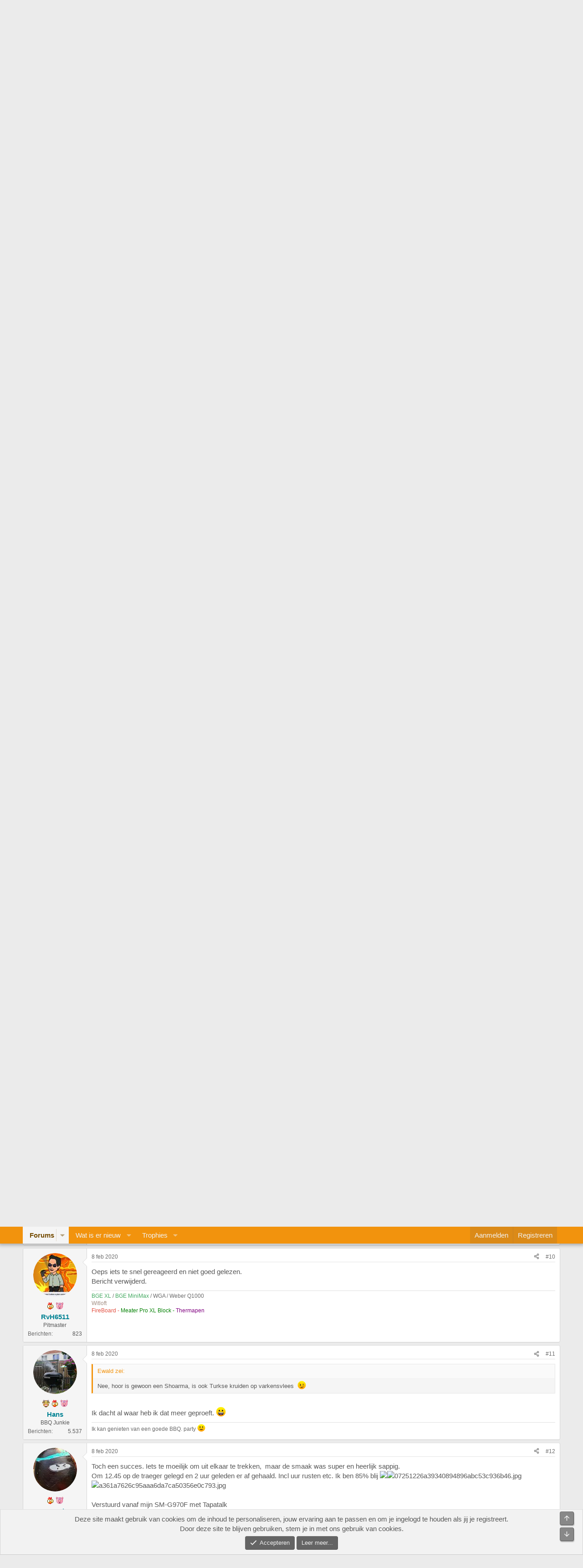

--- FILE ---
content_type: text/html; charset=utf-8
request_url: https://www.bbqgenootschap.nl/threads/re-vraag-over-procureur.22494/
body_size: 28617
content:
<!DOCTYPE html>
<html id="XF" lang="nl-NL" dir="LTR"
	data-xf="2.3"
	data-app="public"
	
	
	data-template="thread_view"
	data-container-key="node-5"
	data-content-key="thread-22494"
	data-logged-in="false"
	data-cookie-prefix="xf_"
	data-csrf="1769064465,a8f7d1fa213569c3cdcbd6c4a141d8bf"
	class="has-no-js template-thread_view"
	 data-run-jobs="">
<head>
	
	
	

	<meta charset="utf-8" />
	<title>Re: Vraag over procureur | Het BBQ Genootschap</title>
	<link rel="manifest" href="/webmanifest.php">

	<meta http-equiv="X-UA-Compatible" content="IE=Edge" />
	<meta name="viewport" content="width=device-width, initial-scale=1, viewport-fit=cover">

	
		<meta name="theme-color" content="#c8c8c8" />
	

	<meta name="apple-mobile-web-app-title" content="Het BBQ Genootschap">
	

	
		
		<meta name="description" content="Vraagje, kun je met een procureur van 1 kilo ook pulled pork maken? of is echt de massa (ik lees nu overal zo&#039;n 2,5kilo) de manier om de beste pp te maken..." />
		<meta property="og:description" content="Vraagje, kun je met een procureur van 1 kilo ook pulled pork maken? of is echt de massa (ik lees nu overal zo&#039;n 2,5kilo) de manier om de beste pp te maken?

ik wil dit morgen eens proberen naar de eenvoudige manier die ik net heb gezien op de pagina van Noskos

Groeten,
Martijn" />
		<meta property="twitter:description" content="Vraagje, kun je met een procureur van 1 kilo ook pulled pork maken? of is echt de massa (ik lees nu overal zo&#039;n 2,5kilo) de manier om de beste pp te maken?

ik wil dit morgen eens proberen naar de..." />
	
	
		<meta property="og:url" content="https://www.bbqgenootschap.nl/threads/re-vraag-over-procureur.22494/" />
	
		<link rel="canonical" href="https://www.bbqgenootschap.nl/threads/re-vraag-over-procureur.22494/" />
	
		<link rel="next" href="/threads/re-vraag-over-procureur.22494/page-2" />
	
		
        <!-- App Indexing for Google Search -->
        <link href="android-app://com.quoord.tapatalkpro.activity/tapatalk/www.bbqgenootschap.nl/?ttfid=27482&location=topic&tid=22494&page=1&perpage=20&channel=google-indexing" rel="alternate" />
        <link href="ios-app://307880732/tapatalk/www.bbqgenootschap.nl/?ttfid=27482&location=topic&tid=22494&page=1&perpage=20&channel=google-indexing" rel="alternate" />
        
        <link href="https://www.bbqgenootschap.nl//mobiquo/smartbanner/manifest.json" rel="manifest">
        
        <meta name="apple-itunes-app" content="app-id=307880732, affiliate-data=at=10lR7C, app-argument=tapatalk://www.bbqgenootschap.nl/?ttfid=27482&location=topic&tid=22494&page=1&perpage=20" />
        
	

	
		
	
	
	<meta property="og:site_name" content="Het BBQ Genootschap" />


	
	
		
	
	
	<meta property="og:type" content="website" />


	
	
		
	
	
	
		<meta property="og:title" content="Re: Vraag over procureur" />
		<meta property="twitter:title" content="Re: Vraag over procureur" />
	


	
	
	
	

	
	
	
	

	<link rel="stylesheet" href="/css.php?css=public%3Anormalize.css%2Cpublic%3Afa.css%2Cpublic%3Acore.less%2Cpublic%3Aapp.less&amp;s=1&amp;l=4&amp;d=1766821409&amp;k=9aff1ca7704a0911bdb05c26c8f09d724639787c" />

	<link rel="stylesheet" href="/css.php?css=public%3Abb_code.less%2Cpublic%3Alightbox.less%2Cpublic%3Amessage.less%2Cpublic%3Anotices.less%2Cpublic%3Ashare_controls.less%2Cpublic%3Aextra.less&amp;s=1&amp;l=4&amp;d=1766821409&amp;k=8e9886fd02557de92acc2cbc1e4a249015923195" />


	
		<script src="/js/xf/preamble.min.js?_v=00aa15a8"></script>
	

	
	<script src="/js/vendor/vendor-compiled.js?_v=00aa15a8" defer></script>
	<script src="/js/xf/core-compiled.js?_v=00aa15a8" defer></script>

	<script>
	XF.samViewCountMethod = "view";
	XF.samServerTime = 1769064465;
	XF.samItem = ".samItem";
	XF.samCodeUnit = ".samCodeUnit";
	XF.samBannerUnit = ".samBannerUnit";
</script>


<script>
	window.addEventListener('DOMContentLoaded', () => {
		var bkp = document.querySelectorAll('div[data-ba]');
		if (bkp) {
			bkp.forEach(item => {
				var ad = item;
				if (ad.querySelector('ins.adsbygoogle').style.display == 'none') {
					 XF.ajax('GET', XF.canonicalizeUrl('index.php?sam-item/' + ad.dataset.ba + '/get-backup'), {}, data => {
						 if (data.backup) {
							 ad.html(data.backup);
						 }
					 }, { skipDefault: true, global: false});
				}
			});
		}
		const advHere = document.querySelectorAll('.samAdvertiseHereLink');
		if (advHere) {
			advHere.forEach(item => {
				var unit = item.parentNode;
				if (unit.classList.contains('samCustomSize')) {
					unit.style.marginBottom = 20;
				}
			});
		}
		const ff = document.querySelectorAll('div[data-position="footer_fixed"] > div[data-cv="true"]');
		if (ff) {
			ff.forEach(item => {
				XF.trigger(item, 'adView');
			});
		}
	});
</script>
	
	

		
			
		

		
	



	<script>
		XF.ready(() =>
		{
			XF.extendObject(true, XF.config, {
				// 
				userId: 0,
				enablePush: true,
				pushAppServerKey: 'BB3oBmV74shX2jvIO7hyZlFxF3D6JR5d9ZcAbF6kY+Ko3ahc6Vy0dPv9p88LxLi91HzY6nWPoTKoa2aqmihejLs=',
				url: {
					fullBase: 'https://www.bbqgenootschap.nl/',
					basePath: '/',
					css: '/css.php?css=__SENTINEL__&s=1&l=4&d=1766821409',
					js: '/js/__SENTINEL__?_v=00aa15a8',
					icon: '/data/local/icons/__VARIANT__.svg?v=1766821410#__NAME__',
					iconInline: '/styles/fa/__VARIANT__/__NAME__.svg?v=5.15.3',
					keepAlive: '/login/keep-alive'
				},
				cookie: {
					path: '/',
					domain: '',
					prefix: 'xf_',
					secure: true,
					consentMode: 'simple',
					consented: ["optional","_third_party"]
				},
				cacheKey: 'f3ed7234243583f554e27d349fe769c5',
				csrf: '1769064465,a8f7d1fa213569c3cdcbd6c4a141d8bf',
				js: {"\/js\/xf\/lightbox-compiled.js?_v=00aa15a8":true},
				fullJs: false,
				css: {"public:bb_code.less":true,"public:lightbox.less":true,"public:message.less":true,"public:notices.less":true,"public:share_controls.less":true,"public:extra.less":true},
				time: {
					now: 1769064465,
					today: 1769036400,
					todayDow: 4,
					tomorrow: 1769122800,
					yesterday: 1768950000,
					week: 1768518000,
					month: 1767222000,
					year: 1767222000
				},
				style: {
					light: '',
					dark: '',
					defaultColorScheme: 'light'
				},
				borderSizeFeature: '3px',
				fontAwesomeWeight: 'r',
				enableRtnProtect: true,
				
				enableFormSubmitSticky: true,
				imageOptimization: '0',
				imageOptimizationQuality: 0.85,
				uploadMaxFilesize: 8388608,
				uploadMaxWidth: 2048,
				uploadMaxHeight: 2048,
				allowedVideoExtensions: ["m4v","mov","mp4","mp4v","mpeg","mpg","ogv","webm"],
				allowedAudioExtensions: ["mp3","opus","ogg","wav"],
				shortcodeToEmoji: true,
				visitorCounts: {
					conversations_unread: '0',
					alerts_unviewed: '0',
					total_unread: '0',
					title_count: true,
					icon_indicator: true
				},
				jsMt: {"xf\/action.js":"e286a5cd","xf\/embed.js":"d70e77b3","xf\/form.js":"1c6ff004","xf\/structure.js":"e286a5cd","xf\/tooltip.js":"1c6ff004"},
				jsState: {},
				publicMetadataLogoUrl: '',
				publicPushBadgeUrl: 'https://www.bbqgenootschap.nl/styles/default/xenforo/bell.png'
			})

			XF.extendObject(XF.phrases, {
				// 
				date_x_at_time_y:     "{date} om {time}",
				day_x_at_time_y:      "{day} om {time}",
				yesterday_at_x:       "Gisteren om {time}",
				x_minutes_ago:        "{minutes} minuten geleden",
				one_minute_ago:       "1 minuut geleden",
				a_moment_ago:         "een moment geleden",
				today_at_x:           "Vandaag om {time}",
				in_a_moment:          "In een ogenblik",
				in_a_minute:          "Binnen een minuut",
				in_x_minutes:         "Over {minutes} minuten",
				later_today_at_x:     "Later vandaag om {time}",
				tomorrow_at_x:        "Morgen om {time}",
				short_date_x_minutes: "{minutes}m",
				short_date_x_hours:   "{hours}h",
				short_date_x_days:    "{days}d",

				day0: "zondag",
				day1: "maandag",
				day2: "dinsdag",
				day3: "woensdag",
				day4: "donderdag",
				day5: "vrijdag",
				day6: "zaterdag",

				dayShort0: "zo",
				dayShort1: "ma",
				dayShort2: "di",
				dayShort3: "wo",
				dayShort4: "do",
				dayShort5: "vr",
				dayShort6: "za",

				month0: "januari",
				month1: "februari",
				month2: "maart",
				month3: "april",
				month4: "mei",
				month5: "juni",
				month6: "juli",
				month7: "augustus",
				month8: "september",
				month9: "oktober",
				month10: "november",
				month11: "december",

				active_user_changed_reload_page: "De actieve gebruiker is veranderd. Laad de pagina opnieuw voor de nieuwste versie.",
				server_did_not_respond_in_time_try_again: "De server heeft niet tijdig gereageerd. Gelieve opnieuw te proberen.",
				oops_we_ran_into_some_problems: "Oeps! We zijn enkele problemen tegengekomen.",
				oops_we_ran_into_some_problems_more_details_console: "Oeps! We zijn enkele problemen tegengekomen. Probeer het later opnieuw. Meer foutdetails kunnen zich in de browserconsole bevinden.",
				file_too_large_to_upload: "Het bestand is te groot om te worden geüpload.",
				uploaded_file_is_too_large_for_server_to_process: "Het geüploade bestand is te groot om te verwerken voor de server.",
				files_being_uploaded_are_you_sure: "Bestanden worden nog steeds geüpload. Weet je zeker dat je dit formulier wilt verzenden?",
				attach: "Voeg bestand toe",
				rich_text_box: "Rich-tekstvak",
				close: "Sluit",
				link_copied_to_clipboard: "Koppeling naar klembord gekopieerd.",
				text_copied_to_clipboard: "Tekst naar klembord gekopieerd.",
				loading: "Laden...",
				you_have_exceeded_maximum_number_of_selectable_items: "Je hebt het maximum aantal selecteerbare items overschreden.",

				processing: "Verwerken",
				'processing...': "Verwerken...",

				showing_x_of_y_items: "Tonen van {count} van {total} items",
				showing_all_items: "Alle items getoond",
				no_items_to_display: "Geen items om weer te geven",

				number_button_up: "Omhoog",
				number_button_down: "Omlaag",

				push_enable_notification_title: "Pushmeldingen succesvol ingeschakeld op Het BBQ Genootschap",
				push_enable_notification_body: "Bedankt voor het aanzetten van pushmeldingen!",

				pull_down_to_refresh: "Trek omlaag om te vernieuwen",
				release_to_refresh: "Laat los om te vernieuwen",
				refreshing: "Vernieuwen..."
			})
		})
	</script>

	<script src="/js/xf/lightbox-compiled.js?_v=00aa15a8" defer></script>



	
		<link rel="icon" type="image/png" href="https://www.bbqgenootschap.nl/data/graphics/favicon-32x32.png" sizes="32x32" />
	

	
	<script async src="https://www.googletagmanager.com/gtag/js?id=UA-1960047-15"></script>
	<script>
		window.dataLayer = window.dataLayer || [];
		function gtag(){dataLayer.push(arguments);}
		gtag('js', new Date());
		gtag('config', 'UA-1960047-15', {
			// 
			
			
		});
	</script>


	

		
			
		

		
	


</head>
<body data-template="thread_view">

	

		
			
		

		
	


	

		
			
		

		
	


<div class="p-pageWrapper" id="top">

	

	<header class="p-header" id="header">
		<div class="p-header-inner">
			<div class="p-header-content">
				<div class="p-header-logo p-header-logo--image">
					<a href="/">
						

	

	
		
		

		
	

	

	<picture data-variations="{&quot;default&quot;:{&quot;1&quot;:&quot;\/data\/graphics\/bbqgenootschaplogo.png&quot;,&quot;2&quot;:null}}">
		
		
		

		

		<img src="/data/graphics/bbqgenootschaplogo.png"  width="" height="" alt="Het BBQ Genootschap"  />
	</picture>


					</a>
				</div>

				
	

		
			
		

		
	


			</div>
		</div>
	</header>

	
	

	
		<div class="p-navSticky p-navSticky--primary" data-xf-init="sticky-header">
			
		<nav class="p-nav">
			<div class="p-nav-inner">
				<button type="button" class="button button--plain p-nav-menuTrigger" data-xf-click="off-canvas" data-menu=".js-headerOffCanvasMenu" tabindex="0" aria-label="Menu"><span class="button-text">
					<i aria-hidden="true"></i>
				</span></button>

				<div class="p-nav-smallLogo">
					<a href="/">
						

	

	
		
		

		
	

	

	<picture data-variations="{&quot;default&quot;:{&quot;1&quot;:&quot;\/data\/graphics\/bbqgenootschaplogo.png&quot;,&quot;2&quot;:null}}">
		
		
		

		

		<img src="/data/graphics/bbqgenootschaplogo.png"  width="" height="" alt="Het BBQ Genootschap"  />
	</picture>


					</a>
				</div>

				<div class="p-nav-scroller hScroller" data-xf-init="h-scroller" data-auto-scroll=".p-navEl.is-selected">
					<div class="hScroller-scroll">
						<ul class="p-nav-list js-offCanvasNavSource">
							
								<li>
									
	<div class="p-navEl is-selected" data-has-children="true">
	

		
	
	<a href="/"
	class="p-navEl-link p-navEl-link--splitMenu "
	
	
	data-nav-id="forums">Forums</a>


		<a data-xf-key="1"
			data-xf-click="menu"
			data-menu-pos-ref="< .p-navEl"
			class="p-navEl-splitTrigger"
			role="button"
			tabindex="0"
			aria-label="Schakel uitgebreid"
			aria-expanded="false"
			aria-haspopup="true"></a>

		
	
		<div class="menu menu--structural" data-menu="menu" aria-hidden="true">
			<div class="menu-content">
				
					
	
	
	<a href="/whats-new/posts/"
	class="menu-linkRow u-indentDepth0 js-offCanvasCopy "
	
	
	data-nav-id="newPosts">Nieuwe berichten</a>

	

				
					
	
	
	<a href="/search/?type=post"
	class="menu-linkRow u-indentDepth0 js-offCanvasCopy "
	
	
	data-nav-id="searchForums">Zoek forums</a>

	

				
					
	
	
	<a href="/colorozo/"
	class="menu-linkRow u-indentDepth0 js-offCanvasCopy "
	
	
	data-nav-id="colorozoCalc">Colorozo Calculator</a>

	

				
			</div>
		</div>
	
	</div>

								</li>
							
								<li>
									
	<div class="p-navEl " data-has-children="true">
	

		
	
	<a href="/whats-new/"
	class="p-navEl-link p-navEl-link--splitMenu "
	
	
	data-nav-id="whatsNew">Wat is er nieuw</a>


		<a data-xf-key="2"
			data-xf-click="menu"
			data-menu-pos-ref="< .p-navEl"
			class="p-navEl-splitTrigger"
			role="button"
			tabindex="0"
			aria-label="Schakel uitgebreid"
			aria-expanded="false"
			aria-haspopup="true"></a>

		
	
		<div class="menu menu--structural" data-menu="menu" aria-hidden="true">
			<div class="menu-content">
				
					
	
	
	<a href="/featured/"
	class="menu-linkRow u-indentDepth0 js-offCanvasCopy "
	
	
	data-nav-id="featured">Featured content</a>

	

				
					
	
	
	<a href="/whats-new/posts/"
	class="menu-linkRow u-indentDepth0 js-offCanvasCopy "
	 rel="nofollow"
	
	data-nav-id="whatsNewPosts">Nieuwe berichten</a>

	

				
					
	
	
	<a href="/whats-new/profile-posts/"
	class="menu-linkRow u-indentDepth0 js-offCanvasCopy "
	 rel="nofollow"
	
	data-nav-id="whatsNewProfilePosts">Nieuwe profiel berichten</a>

	

				
					
	
	
	<a href="/whats-new/latest-activity"
	class="menu-linkRow u-indentDepth0 js-offCanvasCopy "
	 rel="nofollow"
	
	data-nav-id="latestActivity">Laatste bijdragen</a>

	

				
			</div>
		</div>
	
	</div>

								</li>
							
								<li>
									
	<div class="p-navEl " data-has-children="true">
	

		
	
	<a href="/trophies/"
	class="p-navEl-link p-navEl-link--splitMenu "
	
	
	data-nav-id="xfa_te">Trophies</a>


		<a data-xf-key="3"
			data-xf-click="menu"
			data-menu-pos-ref="< .p-navEl"
			class="p-navEl-splitTrigger"
			role="button"
			tabindex="0"
			aria-label="Schakel uitgebreid"
			aria-expanded="false"
			aria-haspopup="true"></a>

		
	
		<div class="menu menu--structural" data-menu="menu" aria-hidden="true">
			<div class="menu-content">
				
					
	
	
	<a href="/trophies/"
	class="menu-linkRow u-indentDepth0 js-offCanvasCopy "
	
	
	data-nav-id="xfa_te_leaderboard">Leaderboard</a>

	

				
			</div>
		</div>
	
	</div>

								</li>
							
						</ul>
					</div>
				</div>

				<div class="p-nav-opposite">
					<div class="p-navgroup p-account p-navgroup--guest">
						
							<a href="/login/" class="p-navgroup-link p-navgroup-link--textual p-navgroup-link--logIn"
								data-xf-click="overlay" data-follow-redirects="on">
								<span class="p-navgroup-linkText">Aanmelden</span>
							</a>
							
								<a href="/register/" class="p-navgroup-link p-navgroup-link--textual p-navgroup-link--register"
									data-xf-click="overlay" data-follow-redirects="on">
									<span class="p-navgroup-linkText">Registreren</span>
								</a>
							
						
					</div>

					<div class="p-navgroup p-discovery">
						<a href="/whats-new/"
							class="p-navgroup-link p-navgroup-link--iconic p-navgroup-link--whatsnew"
							aria-label="Wat is er nieuw"
							title="Wat is er nieuw">
							<i aria-hidden="true"></i>
							<span class="p-navgroup-linkText">Wat is er nieuw</span>
						</a>

						
					</div>
				</div>
			</div>
		</nav>
	
		</div>
		
		
			<div class="p-sectionLinks">
				<div class="p-sectionLinks-inner hScroller" data-xf-init="h-scroller">
					<div class="hScroller-scroll">
						<ul class="p-sectionLinks-list">
							
								<li>
									
	<div class="p-navEl " >
	

		
	
	<a href="/whats-new/posts/"
	class="p-navEl-link "
	
	data-xf-key="alt+1"
	data-nav-id="newPosts">Nieuwe berichten</a>


		

		
	
	</div>

								</li>
							
								<li>
									
	<div class="p-navEl " >
	

		
	
	<a href="/search/?type=post"
	class="p-navEl-link "
	
	data-xf-key="alt+2"
	data-nav-id="searchForums">Zoek forums</a>


		

		
	
	</div>

								</li>
							
								<li>
									
	<div class="p-navEl " >
	

		
	
	<a href="/colorozo/"
	class="p-navEl-link "
	
	data-xf-key="alt+3"
	data-nav-id="colorozoCalc">Colorozo Calculator</a>


		

		
	
	</div>

								</li>
							
						</ul>
					</div>
				</div>
			</div>
			
	
		

	<div class="offCanvasMenu offCanvasMenu--nav js-headerOffCanvasMenu" data-menu="menu" aria-hidden="true" data-ocm-builder="navigation">
		<div class="offCanvasMenu-backdrop" data-menu-close="true"></div>
		<div class="offCanvasMenu-content">
			<div class="offCanvasMenu-header">
				Menu
				<a class="offCanvasMenu-closer" data-menu-close="true" role="button" tabindex="0" aria-label="Sluit"></a>
			</div>
			
				<div class="p-offCanvasRegisterLink">
					<div class="offCanvasMenu-linkHolder">
						<a href="/login/" class="offCanvasMenu-link" data-xf-click="overlay" data-menu-close="true">
							Aanmelden
						</a>
					</div>
					<hr class="offCanvasMenu-separator" />
					
						<div class="offCanvasMenu-linkHolder">
							<a href="/register/" class="offCanvasMenu-link" data-xf-click="overlay" data-menu-close="true">
								Registreren
							</a>
						</div>
						<hr class="offCanvasMenu-separator" />
					
				</div>
			
			<div class="js-offCanvasNavTarget"></div>
			<div class="offCanvasMenu-installBanner js-installPromptContainer" style="display: none;" data-xf-init="install-prompt">
				<div class="offCanvasMenu-installBanner-header">Installeer de app</div>
				<button type="button" class="button js-installPromptButton"><span class="button-text">Installeren</span></button>
				<template class="js-installTemplateIOS">
					<div class="js-installTemplateContent">
						<div class="overlay-title">Hoe de app op iOS te installeren</div>
						<div class="block-body">
							<div class="block-row">
								<p>
									Bekijk de onderstaande video om te zien hoe je onze site als een web app op je startscherm installeert.
								</p>
								<p style="text-align: center">
									<video src="/styles/default/xenforo/add_to_home.mp4"
										width="280" height="480" autoplay loop muted playsinline></video>
								</p>
								<p>
									<small><strong>Opmerking:</strong> Deze functie is mogelijk niet beschikbaar in sommige browsers.</small>
								</p>
							</div>
						</div>
					</div>
				</template>
			</div>
		</div>
	</div>

	<div class="p-body">
		<div class="p-body-inner">
			<!--XF:EXTRA_OUTPUT-->


			

			

			
	

		
			
		

		
	


			
	
		<ul class="p-breadcrumbs "
			itemscope itemtype="https://schema.org/BreadcrumbList">
			
				

				
				

				

				
				
					
					
	<li itemprop="itemListElement" itemscope itemtype="https://schema.org/ListItem">
		<a href="/#barbecue.51" itemprop="item">
			<span itemprop="name">Barbecue</span>
		</a>
		<meta itemprop="position" content="1" />
	</li>

				
					
					
	<li itemprop="itemListElement" itemscope itemtype="https://schema.org/ListItem">
		<a href="/forums/low-slow-foto-gerecht-op-de-bbq-verplicht.5/" itemprop="item">
			<span itemprop="name">Low &amp; Slow -  foto gerecht op de BBQ verplicht!</span>
		</a>
		<meta itemprop="position" content="2" />
	</li>

				
			
		</ul>
	

			
	

		
			
		

		
	



	
	<div style="clear: both;">
		<div style="float: left; margin-bottom: 12px;">	
			<a href="https://www.noskos.nl/" target="blank" rel="nofollow">
			<img src="https://www.bbqgenootschap.nl/data/sponsors/noskos_genootschapbanner.jpg">
			</a>
		</div>
		<div style="float: right; margin-bottom: 12px;">
			<a href="https://beefensteak.nl" target="_blank" rel="nofollow">
				<img src="https://www.bbqgenootschap.nl/data/sponsors/banner_bbqgenootschap_bs.jpg" border="0" alt="Beef en Steak">
			</a>
		</div>	
	</div>



			
	<noscript class="js-jsWarning"><div class="blockMessage blockMessage--important blockMessage--iconic u-noJsOnly">JavaScript is uitgeschakeld. Schakel JavaScript in jouw browser in voordat je doorgaat voor een betere ervaring.</div></noscript>

			
	<div class="blockMessage blockMessage--important blockMessage--iconic js-browserWarning" style="display: none">Je gebruikt een verouderde webbrowser. Het kan mogelijk deze of andere websites niet correct weergeven.<br />Het is raadzaam om je webbrowser te upgraden of een browser zoals <a href="https://www.microsoft.com/edge/" target="_blank" rel="noopener">Microsoft Edge</a> of <a href="https://www.google.com/chrome/" target="_blank" rel="noopener">Google Chrome</a> te gebruiken.</div>


			
				<div class="p-body-header">
					
						
							<div class="p-title ">
								
									
										<h1 class="p-title-value">Re: Vraag over procureur</h1>
									
									
								
							</div>
						

						
							<div class="p-description">
	<ul class="listInline listInline--bullet">
		<li>
			<i class="fa--xf far fa-user "><svg xmlns="http://www.w3.org/2000/svg" role="img" ><title>Onderwerp starter</title><use href="/data/local/icons/regular.svg?v=1766821410#user"></use></svg></i>
			<span class="u-srOnly">Onderwerp starter</span>

			<a href="/members/traegertinus.10232/" class="username  u-concealed" dir="auto" data-user-id="10232" data-xf-init="member-tooltip">TraegerTinus</a>
		</li>
		<li>
			<i class="fa--xf far fa-clock "><svg xmlns="http://www.w3.org/2000/svg" role="img" ><title>Startdatum</title><use href="/data/local/icons/regular.svg?v=1766821410#clock"></use></svg></i>
			<span class="u-srOnly">Startdatum</span>

			<a href="/threads/re-vraag-over-procureur.22494/" class="u-concealed"><time  class="u-dt" dir="auto" datetime="2020-02-07T17:15:28+0100" data-timestamp="1581092128" data-date="7 feb 2020" data-time="17:15" data-short="feb &#039;20" title="7 feb 2020 om 17:15">7 feb 2020</time></a>
		</li>
		
		
	</ul>
</div>
						
					
				</div>
			

			<div class="p-body-main  ">
				
				<div class="p-body-contentCol"></div>
				

				

				<div class="p-body-content">
					
	

		
			
		

		
	


					<div class="p-body-pageContent">











	
	
	
		
	
	
	


	
	
	
		
	
	
	


	
	
		
	
	
	


	
	



	












	

	
		
	








	

		
			
		

		
	











	

		
			
		

		
	



	

		
			
		

		
	



<div class="block block--messages" data-xf-init="" data-type="post" data-href="/inline-mod/" data-search-target="*">

	<span class="u-anchorTarget" id="posts"></span>

	
		
	

	

	<div class="block-outer"><div class="block-outer-main"><nav class="pageNavWrapper pageNavWrapper--mixed ">



<div class="pageNav  ">
	

	<ul class="pageNav-main">
		

	
		<li class="pageNav-page pageNav-page--current "><a href="/threads/re-vraag-over-procureur.22494/">1</a></li>
	


		

		

		

		

	
		<li class="pageNav-page "><a href="/threads/re-vraag-over-procureur.22494/page-2">2</a></li>
	

	</ul>

	
		<a href="/threads/re-vraag-over-procureur.22494/page-2" class="pageNav-jump pageNav-jump--next">Volgende</a>
	
</div>

<div class="pageNavSimple">
	

	<a class="pageNavSimple-el pageNavSimple-el--current"
		data-xf-init="tooltip" title="Ga naar pagina"
		data-xf-click="menu" role="button" tabindex="0" aria-expanded="false" aria-haspopup="true">
		1 van 2
	</a>
	

	<div class="menu menu--pageJump" data-menu="menu" aria-hidden="true">
		<div class="menu-content">
			<h4 class="menu-header">Ga naar pagina</h4>
			<div class="menu-row" data-xf-init="page-jump" data-page-url="/threads/re-vraag-over-procureur.22494/page-%page%">
				<div class="inputGroup inputGroup--numbers">
					<div class="inputGroup inputGroup--numbers inputNumber" data-xf-init="number-box"><input type="number" pattern="\d*" class="input input--number js-numberBoxTextInput input input--numberNarrow js-pageJumpPage" value="1"  min="1" max="2" step="1" required="required" data-menu-autofocus="true" /></div>
					<span class="inputGroup-text"><button type="button" class="button js-pageJumpGo"><span class="button-text">Ga</span></button></span>
				</div>
			</div>
		</div>
	</div>


	
		<a href="/threads/re-vraag-over-procureur.22494/page-2" class="pageNavSimple-el pageNavSimple-el--next">
			Volgende <i aria-hidden="true"></i>
		</a>
		<a href="/threads/re-vraag-over-procureur.22494/page-2"
			class="pageNavSimple-el pageNavSimple-el--last"
			data-xf-init="tooltip" title="Laatste">
			<i aria-hidden="true"></i> <span class="u-srOnly">Laatste</span>
		</a>
	
</div>

</nav>



</div></div>

	

	
		
	<div class="block-outer js-threadStatusField"></div>

	

	<div class="block-container lbContainer"
		data-xf-init="lightbox select-to-quote"
		data-message-selector=".js-post"
		data-lb-id="thread-22494"
		data-lb-universal="0">

		<div class="block-body js-replyNewMessageContainer">
			
				


	

		
			
		

		
	



					

					
						

	
	

	

	
	<article class="message message--post js-post js-inlineModContainer  "
		data-author="TraegerTinus"
		data-content="post-331538"
		id="js-post-331538"
		>

		

		<span class="u-anchorTarget" id="post-331538"></span>

		
			<div class="message-inner">
				
					<div class="message-cell message-cell--user">
						

	<section class="message-user"
		
		
		>

		

		

		<div class="message-avatar ">
			<div class="message-avatar-wrapper">
				<a href="/members/traegertinus.10232/" class="avatar avatar--m" data-user-id="10232" data-xf-init="member-tooltip">
			<img src="/data/avatars/m/10/10232.jpg?1586890813" srcset="/data/avatars/l/10/10232.jpg?1586890813 2x" alt="TraegerTinus" class="avatar-u10232-m" width="96" height="96" loading="lazy" /> 
		</a>
				
			</div>
		</div>
		<div class="message-userDetails">
			
	
		<div class="userTrophiesIcons">
			
			
				<div class="userTrophiesIconsRow">
					
						
							<div class="trophyIcon trophy_12" data-xf-init="tooltip" title="Beer Can Chicken - 14 apr 2020">
								
									&nbsp;
								
							</div>
						
					
						
							<div class="trophyIcon trophy_15" data-xf-init="tooltip" title="Pulled Pork - 14 apr 2020">
								
									&nbsp;
								
							</div>
						
					
				</div>
			
			
		</div>
	


			<h4 class="message-name"><a href="/members/traegertinus.10232/" class="username " dir="auto" data-user-id="10232" data-xf-init="member-tooltip">TraegerTinus</a></h4>
			

			<h5 class="userTitle message-userTitle" dir="auto">Gemarineerd</h5>
			
			
			
		</div>
		
			
			
				<div class="message-userExtras">
				
					
					
						<dl class="pairs pairs--justified">
							<dt>Berichten</dt>
							<dd>1.177</dd>
						</dl>
					
					
					
					
					
					
					
					
				
				</div>
			
		
		<span class="message-userArrow"></span>
	
		
		
	</section>

					</div>
				

				
					<div class="message-cell message-cell--main">
					
						<div class="message-main js-quickEditTarget">

							
								

	

	<header class="message-attribution message-attribution--split">
		<ul class="message-attribution-main listInline ">
			
			
			<li class="u-concealed">
				<a href="/threads/re-vraag-over-procureur.22494/post-331538" rel="nofollow" >
					<time  class="u-dt" dir="auto" datetime="2020-02-07T17:15:28+0100" data-timestamp="1581092128" data-date="7 feb 2020" data-time="17:15" data-short="feb &#039;20" title="7 feb 2020 om 17:15">7 feb 2020</time>
				</a>
			</li>
			
		</ul>

		<ul class="message-attribution-opposite message-attribution-opposite--list ">
			
			<li>
				<a href="/threads/re-vraag-over-procureur.22494/post-331538"
					class="message-attribution-gadget"
					data-xf-init="share-tooltip"
					data-href="/posts/331538/share"
					aria-label="Deel"
					rel="nofollow">
					<i class="fa--xf far fa-share-alt "><svg xmlns="http://www.w3.org/2000/svg" role="img" aria-hidden="true" ><use href="/data/local/icons/regular.svg?v=1766821410#share-alt"></use></svg></i>
				</a>
			</li>
			
				<li class="u-hidden js-embedCopy">
					
	<a href="javascript:"
		data-xf-init="copy-to-clipboard"
		data-copy-text="&lt;div class=&quot;js-xf-embed&quot; data-url=&quot;https://www.bbqgenootschap.nl&quot; data-content=&quot;post-331538&quot;&gt;&lt;/div&gt;&lt;script defer src=&quot;https://www.bbqgenootschap.nl/js/xf/external_embed.js?_v=00aa15a8&quot;&gt;&lt;/script&gt;"
		data-success="Embed code HTML copied to clipboard."
		class="">
		<i class="fa--xf far fa-code "><svg xmlns="http://www.w3.org/2000/svg" role="img" aria-hidden="true" ><use href="/data/local/icons/regular.svg?v=1766821410#code"></use></svg></i>
	</a>

				</li>
			
			
			
				<li>
					<a href="/threads/re-vraag-over-procureur.22494/post-331538" rel="nofollow">
						#1
					</a>
				</li>
			
		</ul>
	</header>

							

							<div class="message-content js-messageContent">
							

								
									
	
	
	

								

								
									
	

	<div class="message-userContent lbContainer js-lbContainer "
		data-lb-id="post-331538"
		data-lb-caption-desc="TraegerTinus &middot; 7 feb 2020 om 17:15">

		
			

	
		
	

		

		<article class="message-body js-selectToQuote">
			
				
			

			<div >
				
					
	

		
			
		

		
	

<div class="bbWrapper">Vraagje, kun je met een procureur van 1 kilo ook pulled pork maken? of is echt de massa (ik lees nu overal zo&#039;n 2,5kilo) de manier om de beste pp te maken?<br />
<br />
ik wil dit morgen eens proberen naar de eenvoudige manier die ik net heb gezien op de pagina van Noskos<br />
<br />
Groeten,<br />
Martijn</div>

	

		
			
		

		
	

				
			</div>

			<div class="js-selectToQuoteEnd">&nbsp;</div>
			
				
			
		</article>

		
			

	
		
	

		

		
	</div>

								

								
									
	

	

								

								
									
	

		
			
		

		
	


	
		
			<aside class="message-signature">
			
				<div class="bbWrapper">Traeger Pro 22, WGA, <s>Smokey Joe </s>(R.I.P), Boretti Terzo, Urban Chef Medium, Yakiniku Shichirin, Weber 47cm, Urban Chef Large.</div>
			
			</aside>
		
	


	

		
			
		

		
	

								

							
							</div>

							
								
	

	<footer class="message-footer">
		

		




			<div class="reactionsBar js-reactionsList ">
			
		</div>


		<div class="js-historyTarget message-historyTarget toggleTarget" data-href="trigger-href"></div>
	</footer>

							
						</div>

					
					</div>
				
			</div>
		
	</article>

	
	

					

					

				

	

		
			
		

		
	




	

		
			
		

		
	



					

					
						

	
	

	

	
	<article class="message message--post js-post js-inlineModContainer  "
		data-author="Jowi"
		data-content="post-331539"
		id="js-post-331539"
		itemscope itemtype="https://schema.org/Comment" itemid="https://www.bbqgenootschap.nl/posts/331539/">

		
			<meta itemprop="parentItem" itemscope itemid="https://www.bbqgenootschap.nl/threads/re-vraag-over-procureur.22494/" />
			<meta itemprop="name" content="Bericht #2" />
		

		<span class="u-anchorTarget" id="post-331539"></span>

		
			<div class="message-inner">
				
					<div class="message-cell message-cell--user">
						

	<section class="message-user"
		itemprop="author"
		itemscope itemtype="https://schema.org/Person"
		itemid="https://www.bbqgenootschap.nl/members/jowi.3788/">

		
			<meta itemprop="url" content="https://www.bbqgenootschap.nl/members/jowi.3788/" />
		

		

		<div class="message-avatar ">
			<div class="message-avatar-wrapper">
				<a href="/members/jowi.3788/" class="avatar avatar--m avatar--default avatar--default--dynamic" data-user-id="3788" data-xf-init="member-tooltip" style="background-color: #5cd6b8; color: #1a6653">
			<span class="avatar-u3788-m" role="img" aria-label="Jowi">J</span> 
		</a>
				
			</div>
		</div>
		<div class="message-userDetails">
			
	
		<div class="userTrophiesIcons">
			
			
				<div class="userTrophiesIconsRow">
					
						
							<div class="trophyIcon trophy_12" data-xf-init="tooltip" title="Beer Can Chicken - 14 apr 2020">
								
									&nbsp;
								
							</div>
						
					
						
							<div class="trophyIcon trophy_15" data-xf-init="tooltip" title="Pulled Pork - 14 apr 2020">
								
									&nbsp;
								
							</div>
						
					
				</div>
			
			
		</div>
	


			<h4 class="message-name"><a href="/members/jowi.3788/" class="username " dir="auto" data-user-id="3788" data-xf-init="member-tooltip"><span itemprop="name">Jowi</span></a></h4>
			

			<h5 class="userTitle message-userTitle" dir="auto" itemprop="jobTitle">Kooltjesharker</h5>
			
			
			
		</div>
		
			
			
				<div class="message-userExtras">
				
					
					
						<dl class="pairs pairs--justified">
							<dt>Berichten</dt>
							<dd>168</dd>
						</dl>
					
					
					
					
					
					
					
					
				
				</div>
			
		
		<span class="message-userArrow"></span>
	
		
		
	</section>

					</div>
				

				
					<div class="message-cell message-cell--main">
					
						<div class="message-main js-quickEditTarget">

							
								

	

	<header class="message-attribution message-attribution--split">
		<ul class="message-attribution-main listInline ">
			
			
			<li class="u-concealed">
				<a href="/threads/re-vraag-over-procureur.22494/post-331539" rel="nofollow" itemprop="url">
					<time  class="u-dt" dir="auto" datetime="2020-02-07T17:36:45+0100" data-timestamp="1581093405" data-date="7 feb 2020" data-time="17:36" data-short="feb &#039;20" title="7 feb 2020 om 17:36" itemprop="datePublished">7 feb 2020</time>
				</a>
			</li>
			
		</ul>

		<ul class="message-attribution-opposite message-attribution-opposite--list ">
			
			<li>
				<a href="/threads/re-vraag-over-procureur.22494/post-331539"
					class="message-attribution-gadget"
					data-xf-init="share-tooltip"
					data-href="/posts/331539/share"
					aria-label="Deel"
					rel="nofollow">
					<i class="fa--xf far fa-share-alt "><svg xmlns="http://www.w3.org/2000/svg" role="img" aria-hidden="true" ><use href="/data/local/icons/regular.svg?v=1766821410#share-alt"></use></svg></i>
				</a>
			</li>
			
				<li class="u-hidden js-embedCopy">
					
	<a href="javascript:"
		data-xf-init="copy-to-clipboard"
		data-copy-text="&lt;div class=&quot;js-xf-embed&quot; data-url=&quot;https://www.bbqgenootschap.nl&quot; data-content=&quot;post-331539&quot;&gt;&lt;/div&gt;&lt;script defer src=&quot;https://www.bbqgenootschap.nl/js/xf/external_embed.js?_v=00aa15a8&quot;&gt;&lt;/script&gt;"
		data-success="Embed code HTML copied to clipboard."
		class="">
		<i class="fa--xf far fa-code "><svg xmlns="http://www.w3.org/2000/svg" role="img" aria-hidden="true" ><use href="/data/local/icons/regular.svg?v=1766821410#code"></use></svg></i>
	</a>

				</li>
			
			
			
				<li>
					<a href="/threads/re-vraag-over-procureur.22494/post-331539" rel="nofollow">
						#2
					</a>
				</li>
			
		</ul>
	</header>

							

							<div class="message-content js-messageContent">
							

								
									
	
	
	

								

								
									
	

	<div class="message-userContent lbContainer js-lbContainer "
		data-lb-id="post-331539"
		data-lb-caption-desc="Jowi &middot; 7 feb 2020 om 17:36">

		

		<article class="message-body js-selectToQuote">
			
				
			

			<div itemprop="text">
				
					
	

		
			
		

		
	

<div class="bbWrapper"><blockquote data-attributes="" data-quote="TraegerTinus" data-source=""
	class="bbCodeBlock bbCodeBlock--expandable bbCodeBlock--quote js-expandWatch">
	
		<div class="bbCodeBlock-title">
			
				TraegerTinus zei:
			
		</div>
	
	<div class="bbCodeBlock-content">
		
		<div class="bbCodeBlock-expandContent js-expandContent ">
			Vraagje, kun je met een procureur van 1 kilo ook pulled pork maken? of is echt de massa (ik lees nu overal zo&#039;n 2,5kilo) de manier om de beste pp te maken?<br />
<br />
ik wil dit morgen eens proberen naar de eenvoudige manier die ik net heb gezien op de pagina van Noskos<br />
<br />
Groeten,<br />
Martijn
		</div>
		<div class="bbCodeBlock-expandLink js-expandLink"><a role="button" tabindex="0">Klik om te vergroten...</a></div>
	</div>
</blockquote><br />
<br />
Het risico is dat 1kg te droog wordt... Liever 2.5kg en invriezen voor laten. Ga je geen spijt van krijgen</div>

	

		
			
		

		
	

				
			</div>

			<div class="js-selectToQuoteEnd">&nbsp;</div>
			
				
			
		</article>

		

		
	</div>

								

								
									
	

	

								

								
									
	

		
			
		

		
	


	


	

		
			
		

		
	

								

							
							</div>

							
								
	

	<footer class="message-footer">
		
			<div class="message-microdata" itemprop="interactionStatistic" itemtype="https://schema.org/InteractionCounter" itemscope>
				<meta itemprop="userInteractionCount" content="0" />
				<meta itemprop="interactionType" content="https://schema.org/LikeAction" />
			</div>
		

		




			<div class="reactionsBar js-reactionsList ">
			
		</div>


		<div class="js-historyTarget message-historyTarget toggleTarget" data-href="trigger-href"></div>
	</footer>

							
						</div>

					
					</div>
				
			</div>
		
	</article>

	
	

					

					

				

	

		
			
		

		
	




	

		
			
		

		
	



					

					
						

	
	

	

	
	<article class="message message--post js-post js-inlineModContainer  "
		data-author="Hans"
		data-content="post-331541"
		id="js-post-331541"
		itemscope itemtype="https://schema.org/Comment" itemid="https://www.bbqgenootschap.nl/posts/331541/">

		
			<meta itemprop="parentItem" itemscope itemid="https://www.bbqgenootschap.nl/threads/re-vraag-over-procureur.22494/" />
			<meta itemprop="name" content="Bericht #3" />
		

		<span class="u-anchorTarget" id="post-331541"></span>

		
			<div class="message-inner">
				
					<div class="message-cell message-cell--user">
						

	<section class="message-user"
		itemprop="author"
		itemscope itemtype="https://schema.org/Person"
		itemid="https://www.bbqgenootschap.nl/members/hans.2264/">

		
			<meta itemprop="url" content="https://www.bbqgenootschap.nl/members/hans.2264/" />
		

		

		<div class="message-avatar ">
			<div class="message-avatar-wrapper">
				<a href="/members/hans.2264/" class="avatar avatar--m" data-user-id="2264" data-xf-init="member-tooltip">
			<img src="/data/avatars/m/2/2264.jpg?1629729991" srcset="/data/avatars/l/2/2264.jpg?1629729991 2x" alt="Hans" class="avatar-u2264-m" width="96" height="96" loading="lazy" itemprop="image" /> 
		</a>
				
			</div>
		</div>
		<div class="message-userDetails">
			
	
		<div class="userTrophiesIcons">
			
			
				<div class="userTrophiesIconsRow">
					
						
							<div class="trophyIcon trophy_10" data-xf-init="tooltip" title="Brisket - 14 apr 2020">
								
									&nbsp;
								
							</div>
						
					
						
							<div class="trophyIcon trophy_12" data-xf-init="tooltip" title="Beer Can Chicken - 14 apr 2020">
								
									&nbsp;
								
							</div>
						
					
						
							<div class="trophyIcon trophy_15" data-xf-init="tooltip" title="Pulled Pork - 14 apr 2020">
								
									&nbsp;
								
							</div>
						
					
				</div>
			
			
		</div>
	


			<h4 class="message-name"><a href="/members/hans.2264/" class="username " dir="auto" data-user-id="2264" data-xf-init="member-tooltip"><span itemprop="name">Hans</span></a></h4>
			

			<h5 class="userTitle message-userTitle" dir="auto" itemprop="jobTitle">BBQ Junkie</h5>
			
			
			
		</div>
		
			
			
				<div class="message-userExtras">
				
					
					
						<dl class="pairs pairs--justified">
							<dt>Berichten</dt>
							<dd>5.537</dd>
						</dl>
					
					
					
					
					
					
					
					
				
				</div>
			
		
		<span class="message-userArrow"></span>
	
		
		
	</section>

					</div>
				

				
					<div class="message-cell message-cell--main">
					
						<div class="message-main js-quickEditTarget">

							
								

	

	<header class="message-attribution message-attribution--split">
		<ul class="message-attribution-main listInline ">
			
			
			<li class="u-concealed">
				<a href="/threads/re-vraag-over-procureur.22494/post-331541" rel="nofollow" itemprop="url">
					<time  class="u-dt" dir="auto" datetime="2020-02-07T18:48:14+0100" data-timestamp="1581097694" data-date="7 feb 2020" data-time="18:48" data-short="feb &#039;20" title="7 feb 2020 om 18:48" itemprop="datePublished">7 feb 2020</time>
				</a>
			</li>
			
		</ul>

		<ul class="message-attribution-opposite message-attribution-opposite--list ">
			
			<li>
				<a href="/threads/re-vraag-over-procureur.22494/post-331541"
					class="message-attribution-gadget"
					data-xf-init="share-tooltip"
					data-href="/posts/331541/share"
					aria-label="Deel"
					rel="nofollow">
					<i class="fa--xf far fa-share-alt "><svg xmlns="http://www.w3.org/2000/svg" role="img" aria-hidden="true" ><use href="/data/local/icons/regular.svg?v=1766821410#share-alt"></use></svg></i>
				</a>
			</li>
			
				<li class="u-hidden js-embedCopy">
					
	<a href="javascript:"
		data-xf-init="copy-to-clipboard"
		data-copy-text="&lt;div class=&quot;js-xf-embed&quot; data-url=&quot;https://www.bbqgenootschap.nl&quot; data-content=&quot;post-331541&quot;&gt;&lt;/div&gt;&lt;script defer src=&quot;https://www.bbqgenootschap.nl/js/xf/external_embed.js?_v=00aa15a8&quot;&gt;&lt;/script&gt;"
		data-success="Embed code HTML copied to clipboard."
		class="">
		<i class="fa--xf far fa-code "><svg xmlns="http://www.w3.org/2000/svg" role="img" aria-hidden="true" ><use href="/data/local/icons/regular.svg?v=1766821410#code"></use></svg></i>
	</a>

				</li>
			
			
			
				<li>
					<a href="/threads/re-vraag-over-procureur.22494/post-331541" rel="nofollow">
						#3
					</a>
				</li>
			
		</ul>
	</header>

							

							<div class="message-content js-messageContent">
							

								
									
	
	
	

								

								
									
	

	<div class="message-userContent lbContainer js-lbContainer "
		data-lb-id="post-331541"
		data-lb-caption-desc="Hans &middot; 7 feb 2020 om 18:48">

		

		<article class="message-body js-selectToQuote">
			
				
			

			<div itemprop="text">
				
					
	

		
			
		

		
	

<div class="bbWrapper">Jowi +1<br />
Helemaal mee eens. <img src="https://cdn.jsdelivr.net/joypixels/assets/8.0/png/unicode/64/1f609.png" class="smilie smilie--emoji" loading="lazy" width="64" height="64" alt=";)" title="Wink    ;)"  data-smilie="2"data-shortname=";)" /><br /></div>

	

		
			
		

		
	

				
			</div>

			<div class="js-selectToQuoteEnd">&nbsp;</div>
			
				
			
		</article>

		

		
	</div>

								

								
									
	

	

								

								
									
	

		
			
		

		
	


	
		
			<aside class="message-signature">
			
				<div class="bbWrapper">Ik kan genieten van een goede BBQ. party <img src="https://cdn.jsdelivr.net/joypixels/assets/8.0/png/unicode/64/1f642.png" class="smilie smilie--emoji" loading="lazy" width="64" height="64" alt=":-)" title="Smile    :-)"  data-smilie="1"data-shortname=":-)" /></div>
			
			</aside>
		
	


	

		
			
		

		
	

								

							
							</div>

							
								
	

	<footer class="message-footer">
		
			<div class="message-microdata" itemprop="interactionStatistic" itemtype="https://schema.org/InteractionCounter" itemscope>
				<meta itemprop="userInteractionCount" content="0" />
				<meta itemprop="interactionType" content="https://schema.org/LikeAction" />
			</div>
		

		




			<div class="reactionsBar js-reactionsList ">
			
		</div>


		<div class="js-historyTarget message-historyTarget toggleTarget" data-href="trigger-href"></div>
	</footer>

							
						</div>

					
					</div>
				
			</div>
		
	</article>

	
	

					

					

				

	

		
			
		

		
	




	

		
			
		

		
	



					

					
						

	
	

	

	
	<article class="message message--post js-post js-inlineModContainer  "
		data-author="tensefountain1"
		data-content="post-331542"
		id="js-post-331542"
		itemscope itemtype="https://schema.org/Comment" itemid="https://www.bbqgenootschap.nl/posts/331542/">

		
			<meta itemprop="parentItem" itemscope itemid="https://www.bbqgenootschap.nl/threads/re-vraag-over-procureur.22494/" />
			<meta itemprop="name" content="Bericht #4" />
		

		<span class="u-anchorTarget" id="post-331542"></span>

		
			<div class="message-inner">
				
					<div class="message-cell message-cell--user">
						

	<section class="message-user"
		itemprop="author"
		itemscope itemtype="https://schema.org/Person"
		itemid="https://www.bbqgenootschap.nl/members/tensefountain1.8624/">

		
			<meta itemprop="url" content="https://www.bbqgenootschap.nl/members/tensefountain1.8624/" />
		

		

		<div class="message-avatar ">
			<div class="message-avatar-wrapper">
				<a href="/members/tensefountain1.8624/" class="avatar avatar--m avatar--default avatar--default--dynamic" data-user-id="8624" data-xf-init="member-tooltip" style="background-color: #cc3333; color: #f0c2c2">
			<span class="avatar-u8624-m" role="img" aria-label="tensefountain1">T</span> 
		</a>
				
			</div>
		</div>
		<div class="message-userDetails">
			
	
		<div class="userTrophiesIcons">
			
			
				<div class="userTrophiesIconsRow">
					
						
							<div class="trophyIcon trophy_10" data-xf-init="tooltip" title="Brisket - 21 sep 2020">
								
									&nbsp;
								
							</div>
						
					
						
							<div class="trophyIcon trophy_1" data-xf-init="tooltip" title="Bacon Weekend - 14 apr 2020">
								
									&nbsp;
								
							</div>
						
					
						
							<div class="trophyIcon trophy_12" data-xf-init="tooltip" title="Beer Can Chicken - 14 apr 2020">
								
									&nbsp;
								
							</div>
						
					
						
							<div class="trophyIcon trophy_15" data-xf-init="tooltip" title="Pulled Pork - 14 apr 2020">
								
									&nbsp;
								
							</div>
						
					
				</div>
			
			
		</div>
	


			<h4 class="message-name"><a href="/members/tensefountain1.8624/" class="username " dir="auto" data-user-id="8624" data-xf-init="member-tooltip"><span itemprop="name">tensefountain1</span></a></h4>
			

			<h5 class="userTitle message-userTitle" dir="auto" itemprop="jobTitle">Stoker</h5>
			
			
			
		</div>
		
			
			
				<div class="message-userExtras">
				
					
					
						<dl class="pairs pairs--justified">
							<dt>Berichten</dt>
							<dd>252</dd>
						</dl>
					
					
					
					
					
					
					
					
				
				</div>
			
		
		<span class="message-userArrow"></span>
	
		
		
	</section>

					</div>
				

				
					<div class="message-cell message-cell--main">
					
						<div class="message-main js-quickEditTarget">

							
								

	

	<header class="message-attribution message-attribution--split">
		<ul class="message-attribution-main listInline ">
			
			
			<li class="u-concealed">
				<a href="/threads/re-vraag-over-procureur.22494/post-331542" rel="nofollow" itemprop="url">
					<time  class="u-dt" dir="auto" datetime="2020-02-07T18:53:12+0100" data-timestamp="1581097992" data-date="7 feb 2020" data-time="18:53" data-short="feb &#039;20" title="7 feb 2020 om 18:53" itemprop="datePublished">7 feb 2020</time>
				</a>
			</li>
			
		</ul>

		<ul class="message-attribution-opposite message-attribution-opposite--list ">
			
			<li>
				<a href="/threads/re-vraag-over-procureur.22494/post-331542"
					class="message-attribution-gadget"
					data-xf-init="share-tooltip"
					data-href="/posts/331542/share"
					aria-label="Deel"
					rel="nofollow">
					<i class="fa--xf far fa-share-alt "><svg xmlns="http://www.w3.org/2000/svg" role="img" aria-hidden="true" ><use href="/data/local/icons/regular.svg?v=1766821410#share-alt"></use></svg></i>
				</a>
			</li>
			
				<li class="u-hidden js-embedCopy">
					
	<a href="javascript:"
		data-xf-init="copy-to-clipboard"
		data-copy-text="&lt;div class=&quot;js-xf-embed&quot; data-url=&quot;https://www.bbqgenootschap.nl&quot; data-content=&quot;post-331542&quot;&gt;&lt;/div&gt;&lt;script defer src=&quot;https://www.bbqgenootschap.nl/js/xf/external_embed.js?_v=00aa15a8&quot;&gt;&lt;/script&gt;"
		data-success="Embed code HTML copied to clipboard."
		class="">
		<i class="fa--xf far fa-code "><svg xmlns="http://www.w3.org/2000/svg" role="img" aria-hidden="true" ><use href="/data/local/icons/regular.svg?v=1766821410#code"></use></svg></i>
	</a>

				</li>
			
			
			
				<li>
					<a href="/threads/re-vraag-over-procureur.22494/post-331542" rel="nofollow">
						#4
					</a>
				</li>
			
		</ul>
	</header>

							

							<div class="message-content js-messageContent">
							

								
									
	
	
	

								

								
									
	

	<div class="message-userContent lbContainer js-lbContainer "
		data-lb-id="post-331542"
		data-lb-caption-desc="tensefountain1 &middot; 7 feb 2020 om 18:53">

		

		<article class="message-body js-selectToQuote">
			
				
			

			<div itemprop="text">
				
					
	

		
			
		

		
	

<div class="bbWrapper">De pp heb je sneller op als je denkt.<br />
Zou dus zeker een stuk pakken van minstens 2,5kg<br />
<br />
<br />
Verstuurd vanaf mijn Nokia 8.1 met Tapatalk<br />
<br /></div>

	

		
			
		

		
	

				
			</div>

			<div class="js-selectToQuoteEnd">&nbsp;</div>
			
				
			
		</article>

		

		
	</div>

								

								
									
	

	

								

								
									
	

		
			
		

		
	


	


	

		
			
		

		
	

								

							
							</div>

							
								
	

	<footer class="message-footer">
		
			<div class="message-microdata" itemprop="interactionStatistic" itemtype="https://schema.org/InteractionCounter" itemscope>
				<meta itemprop="userInteractionCount" content="0" />
				<meta itemprop="interactionType" content="https://schema.org/LikeAction" />
			</div>
		

		




			<div class="reactionsBar js-reactionsList ">
			
		</div>


		<div class="js-historyTarget message-historyTarget toggleTarget" data-href="trigger-href"></div>
	</footer>

							
						</div>

					
					</div>
				
			</div>
		
	</article>

	
	

					

					

				

	

		
			
		

		
	




	

		
			
		

		
	



					

					
						

	
	

	

	
	<article class="message message--post js-post js-inlineModContainer  "
		data-author="TraegerTinus"
		data-content="post-331543"
		id="js-post-331543"
		itemscope itemtype="https://schema.org/Comment" itemid="https://www.bbqgenootschap.nl/posts/331543/">

		
			<meta itemprop="parentItem" itemscope itemid="https://www.bbqgenootschap.nl/threads/re-vraag-over-procureur.22494/" />
			<meta itemprop="name" content="Bericht #5" />
		

		<span class="u-anchorTarget" id="post-331543"></span>

		
			<div class="message-inner">
				
					<div class="message-cell message-cell--user">
						

	<section class="message-user"
		itemprop="author"
		itemscope itemtype="https://schema.org/Person"
		itemid="https://www.bbqgenootschap.nl/members/traegertinus.10232/">

		
			<meta itemprop="url" content="https://www.bbqgenootschap.nl/members/traegertinus.10232/" />
		

		

		<div class="message-avatar ">
			<div class="message-avatar-wrapper">
				<a href="/members/traegertinus.10232/" class="avatar avatar--m" data-user-id="10232" data-xf-init="member-tooltip">
			<img src="/data/avatars/m/10/10232.jpg?1586890813" srcset="/data/avatars/l/10/10232.jpg?1586890813 2x" alt="TraegerTinus" class="avatar-u10232-m" width="96" height="96" loading="lazy" itemprop="image" /> 
		</a>
				
			</div>
		</div>
		<div class="message-userDetails">
			
	
		<div class="userTrophiesIcons">
			
			
				<div class="userTrophiesIconsRow">
					
						
							<div class="trophyIcon trophy_12" data-xf-init="tooltip" title="Beer Can Chicken - 14 apr 2020">
								
									&nbsp;
								
							</div>
						
					
						
							<div class="trophyIcon trophy_15" data-xf-init="tooltip" title="Pulled Pork - 14 apr 2020">
								
									&nbsp;
								
							</div>
						
					
				</div>
			
			
		</div>
	


			<h4 class="message-name"><a href="/members/traegertinus.10232/" class="username " dir="auto" data-user-id="10232" data-xf-init="member-tooltip"><span itemprop="name">TraegerTinus</span></a></h4>
			

			<h5 class="userTitle message-userTitle" dir="auto" itemprop="jobTitle">Gemarineerd</h5>
			
			
			
		</div>
		
			
			
				<div class="message-userExtras">
				
					
					
						<dl class="pairs pairs--justified">
							<dt>Berichten</dt>
							<dd>1.177</dd>
						</dl>
					
					
					
					
					
					
					
					
				
				</div>
			
		
		<span class="message-userArrow"></span>
	
		
		
	</section>

					</div>
				

				
					<div class="message-cell message-cell--main">
					
						<div class="message-main js-quickEditTarget">

							
								

	

	<header class="message-attribution message-attribution--split">
		<ul class="message-attribution-main listInline ">
			
			
			<li class="u-concealed">
				<a href="/threads/re-vraag-over-procureur.22494/post-331543" rel="nofollow" itemprop="url">
					<time  class="u-dt" dir="auto" datetime="2020-02-07T19:15:38+0100" data-timestamp="1581099338" data-date="7 feb 2020" data-time="19:15" data-short="feb &#039;20" title="7 feb 2020 om 19:15" itemprop="datePublished">7 feb 2020</time>
				</a>
			</li>
			
		</ul>

		<ul class="message-attribution-opposite message-attribution-opposite--list ">
			
			<li>
				<a href="/threads/re-vraag-over-procureur.22494/post-331543"
					class="message-attribution-gadget"
					data-xf-init="share-tooltip"
					data-href="/posts/331543/share"
					aria-label="Deel"
					rel="nofollow">
					<i class="fa--xf far fa-share-alt "><svg xmlns="http://www.w3.org/2000/svg" role="img" aria-hidden="true" ><use href="/data/local/icons/regular.svg?v=1766821410#share-alt"></use></svg></i>
				</a>
			</li>
			
				<li class="u-hidden js-embedCopy">
					
	<a href="javascript:"
		data-xf-init="copy-to-clipboard"
		data-copy-text="&lt;div class=&quot;js-xf-embed&quot; data-url=&quot;https://www.bbqgenootschap.nl&quot; data-content=&quot;post-331543&quot;&gt;&lt;/div&gt;&lt;script defer src=&quot;https://www.bbqgenootschap.nl/js/xf/external_embed.js?_v=00aa15a8&quot;&gt;&lt;/script&gt;"
		data-success="Embed code HTML copied to clipboard."
		class="">
		<i class="fa--xf far fa-code "><svg xmlns="http://www.w3.org/2000/svg" role="img" aria-hidden="true" ><use href="/data/local/icons/regular.svg?v=1766821410#code"></use></svg></i>
	</a>

				</li>
			
			
			
				<li>
					<a href="/threads/re-vraag-over-procureur.22494/post-331543" rel="nofollow">
						#5
					</a>
				</li>
			
		</ul>
	</header>

							

							<div class="message-content js-messageContent">
							

								
									
	
	
	

								

								
									
	

	<div class="message-userContent lbContainer js-lbContainer "
		data-lb-id="post-331543"
		data-lb-caption-desc="TraegerTinus &middot; 7 feb 2020 om 19:15">

		

		<article class="message-body js-selectToQuote">
			
				
			

			<div itemprop="text">
				
					
	

		
			
		

		
	

<div class="bbWrapper"><blockquote data-attributes="" data-quote="Jowi" data-source=""
	class="bbCodeBlock bbCodeBlock--expandable bbCodeBlock--quote js-expandWatch">
	
		<div class="bbCodeBlock-title">
			
				Jowi zei:
			
		</div>
	
	<div class="bbCodeBlock-content">
		
		<div class="bbCodeBlock-expandContent js-expandContent ">
			



<blockquote data-attributes="" data-quote="TraegerTinus" data-source=""
	class="bbCodeBlock bbCodeBlock--expandable bbCodeBlock--quote js-expandWatch">
	
		<div class="bbCodeBlock-title">
			
				TraegerTinus zei:
			
		</div>
	
	<div class="bbCodeBlock-content">
		
		<div class="bbCodeBlock-expandContent js-expandContent ">
			Vraagje, kun je met een procureur van 1 kilo ook pulled pork maken? of is echt de massa (ik lees nu overal zo&#039;n 2,5kilo) de manier om de beste pp te maken?<br />
<br />
ik wil dit morgen eens proberen naar de eenvoudige manier die ik net heb gezien op de pagina van Noskos<br />
<br />
Groeten,<br />
Martijn
		</div>
		<div class="bbCodeBlock-expandLink js-expandLink"><a role="button" tabindex="0">Klik om te vergroten...</a></div>
	</div>
</blockquote><br />
<br />
Het risico is dat 1kg te droog wordt... Liever 2.5kg en invriezen voor laten. Ga je geen spijt van krijgen
		</div>
		<div class="bbCodeBlock-expandLink js-expandLink"><a role="button" tabindex="0">Klik om te vergroten...</a></div>
	</div>
</blockquote>Thnx, ik had al 1 kilo gekocht in de veronderstelling dat dat geen probleem was. Morgen zal het resultaat zichtbaar zijn. Duimen maar.<br />
<br />
Ook dikke vleesribben gekocht. Kruiden van de Turkse slager erop, ben benieuwd. <br />
<br />
Bedankt voor het meedenken allemaal <script class="js-extraPhrases" type="application/json">
			{
				"lightbox_close": "Sluiten",
				"lightbox_next": "Volgende",
				"lightbox_previous": "Vorige",
				"lightbox_error": "De gevraagde inhoud kan niet worden geladen. Probeer het later opnieuw.",
				"lightbox_start_slideshow": "Begin diavoorstelling",
				"lightbox_stop_slideshow": "Stop diavoorstelling",
				"lightbox_full_screen": "Volledig scherm",
				"lightbox_thumbnails": "Miniaturen",
				"lightbox_download": "Downloaden",
				"lightbox_share": "Delen",
				"lightbox_zoom": "Vergroten",
				"lightbox_new_window": "Nieuw venster",
				"lightbox_toggle_sidebar": "Schakel sidebar in/uit"
			}
			</script>
		
		
	


	<div class="bbImageWrapper  js-lbImage" title="4a428724fefe3f2ba9bd73a9960db75d.jpg"
		data-src="//uploads.tapatalk-cdn.com/20200207/4a428724fefe3f2ba9bd73a9960db75d.jpg" data-lb-sidebar-href="" data-lb-caption-extra-html="" data-single-image="1">
		<img src="//uploads.tapatalk-cdn.com/20200207/4a428724fefe3f2ba9bd73a9960db75d.jpg"
			data-url="//uploads.tapatalk-cdn.com/20200207/4a428724fefe3f2ba9bd73a9960db75d.jpg"
			class="bbImage"
			data-zoom-target="1"
			style=""
			alt="4a428724fefe3f2ba9bd73a9960db75d.jpg"
			title=""
			width="" height="" loading="lazy" />
	</div><div class="bbImageWrapper  js-lbImage" title="36631f11718aa4965a3c892ce40aa45a.jpg"
		data-src="//uploads.tapatalk-cdn.com/20200207/36631f11718aa4965a3c892ce40aa45a.jpg" data-lb-sidebar-href="" data-lb-caption-extra-html="" data-single-image="1">
		<img src="//uploads.tapatalk-cdn.com/20200207/36631f11718aa4965a3c892ce40aa45a.jpg"
			data-url="//uploads.tapatalk-cdn.com/20200207/36631f11718aa4965a3c892ce40aa45a.jpg"
			class="bbImage"
			data-zoom-target="1"
			style=""
			alt="36631f11718aa4965a3c892ce40aa45a.jpg"
			title=""
			width="" height="" loading="lazy" />
	</div><br />
<br />
Verstuurd vanaf mijn SM-G970F met Tapatalk<br />
<br /></div>

	

		
			
		

		
	

				
			</div>

			<div class="js-selectToQuoteEnd">&nbsp;</div>
			
				
			
		</article>

		

		
	</div>

								

								
									
	

	

								

								
									
	

		
			
		

		
	


	
		
			<aside class="message-signature">
			
				<div class="bbWrapper">Traeger Pro 22, WGA, <s>Smokey Joe </s>(R.I.P), Boretti Terzo, Urban Chef Medium, Yakiniku Shichirin, Weber 47cm, Urban Chef Large.</div>
			
			</aside>
		
	


	

		
			
		

		
	

								

							
							</div>

							
								
	

	<footer class="message-footer">
		
			<div class="message-microdata" itemprop="interactionStatistic" itemtype="https://schema.org/InteractionCounter" itemscope>
				<meta itemprop="userInteractionCount" content="0" />
				<meta itemprop="interactionType" content="https://schema.org/LikeAction" />
			</div>
		

		




			<div class="reactionsBar js-reactionsList ">
			
		</div>


		<div class="js-historyTarget message-historyTarget toggleTarget" data-href="trigger-href"></div>
	</footer>

							
						</div>

					
					</div>
				
			</div>
		
	</article>

	
	

					

					

				

	

		
			
		

		
	




	

		
			
		

		
	



					

					
						

	
	

	

	
	<article class="message message--post js-post js-inlineModContainer  "
		data-author="Sander72"
		data-content="post-331546"
		id="js-post-331546"
		itemscope itemtype="https://schema.org/Comment" itemid="https://www.bbqgenootschap.nl/posts/331546/">

		
			<meta itemprop="parentItem" itemscope itemid="https://www.bbqgenootschap.nl/threads/re-vraag-over-procureur.22494/" />
			<meta itemprop="name" content="Bericht #6" />
		

		<span class="u-anchorTarget" id="post-331546"></span>

		
			<div class="message-inner">
				
					<div class="message-cell message-cell--user">
						

	<section class="message-user"
		itemprop="author"
		itemscope itemtype="https://schema.org/Person"
		itemid="https://www.bbqgenootschap.nl/members/sander72.2425/">

		
			<meta itemprop="url" content="https://www.bbqgenootschap.nl/members/sander72.2425/" />
		

		

		<div class="message-avatar ">
			<div class="message-avatar-wrapper">
				<a href="/members/sander72.2425/" class="avatar avatar--m" data-user-id="2425" data-xf-init="member-tooltip">
			<img src="/data/avatars/m/2/2425.jpg?1614618105" srcset="/data/avatars/l/2/2425.jpg?1614618105 2x" alt="Sander72" class="avatar-u2425-m" width="96" height="96" loading="lazy" itemprop="image" /> 
		</a>
				
			</div>
		</div>
		<div class="message-userDetails">
			
	
		<div class="userTrophiesIcons">
			
			
				<div class="userTrophiesIconsRow">
					
						
							<div class="trophyIcon trophy_1" data-xf-init="tooltip" title="Bacon Weekend - 14 apr 2020">
								
									&nbsp;
								
							</div>
						
					
						
							<div class="trophyIcon trophy_10" data-xf-init="tooltip" title="Brisket - 14 apr 2020">
								
									&nbsp;
								
							</div>
						
					
						
							<div class="trophyIcon trophy_12" data-xf-init="tooltip" title="Beer Can Chicken - 14 apr 2020">
								
									&nbsp;
								
							</div>
						
					
						
							<div class="trophyIcon trophy_15" data-xf-init="tooltip" title="Pulled Pork - 14 apr 2020">
								
									&nbsp;
								
							</div>
						
					
				</div>
			
				<div class="userTrophiesIconsRow">
					
						
							<div class="trophyIcon trophy_11" data-xf-init="tooltip" title="Fotowedstrijd winnaar - 14 apr 2020">
								
									&nbsp;
								
							</div>
						
					
				</div>
			
			
		</div>
	


			<h4 class="message-name"><a href="/members/sander72.2425/" class="username " dir="auto" data-user-id="2425" data-xf-init="member-tooltip"><span itemprop="name">Sander72</span></a></h4>
			

			<h5 class="userTitle message-userTitle" dir="auto" itemprop="jobTitle">BBQ Junkie</h5>
			
			
			
		</div>
		
			
			
				<div class="message-userExtras">
				
					
					
						<dl class="pairs pairs--justified">
							<dt>Berichten</dt>
							<dd>7.764</dd>
						</dl>
					
					
					
					
					
					
					
					
				
				</div>
			
		
		<span class="message-userArrow"></span>
	
		
		
	</section>

					</div>
				

				
					<div class="message-cell message-cell--main">
					
						<div class="message-main js-quickEditTarget">

							
								

	

	<header class="message-attribution message-attribution--split">
		<ul class="message-attribution-main listInline ">
			
			
			<li class="u-concealed">
				<a href="/threads/re-vraag-over-procureur.22494/post-331546" rel="nofollow" itemprop="url">
					<time  class="u-dt" dir="auto" datetime="2020-02-07T19:47:25+0100" data-timestamp="1581101245" data-date="7 feb 2020" data-time="19:47" data-short="feb &#039;20" title="7 feb 2020 om 19:47" itemprop="datePublished">7 feb 2020</time>
				</a>
			</li>
			
		</ul>

		<ul class="message-attribution-opposite message-attribution-opposite--list ">
			
			<li>
				<a href="/threads/re-vraag-over-procureur.22494/post-331546"
					class="message-attribution-gadget"
					data-xf-init="share-tooltip"
					data-href="/posts/331546/share"
					aria-label="Deel"
					rel="nofollow">
					<i class="fa--xf far fa-share-alt "><svg xmlns="http://www.w3.org/2000/svg" role="img" aria-hidden="true" ><use href="/data/local/icons/regular.svg?v=1766821410#share-alt"></use></svg></i>
				</a>
			</li>
			
				<li class="u-hidden js-embedCopy">
					
	<a href="javascript:"
		data-xf-init="copy-to-clipboard"
		data-copy-text="&lt;div class=&quot;js-xf-embed&quot; data-url=&quot;https://www.bbqgenootschap.nl&quot; data-content=&quot;post-331546&quot;&gt;&lt;/div&gt;&lt;script defer src=&quot;https://www.bbqgenootschap.nl/js/xf/external_embed.js?_v=00aa15a8&quot;&gt;&lt;/script&gt;"
		data-success="Embed code HTML copied to clipboard."
		class="">
		<i class="fa--xf far fa-code "><svg xmlns="http://www.w3.org/2000/svg" role="img" aria-hidden="true" ><use href="/data/local/icons/regular.svg?v=1766821410#code"></use></svg></i>
	</a>

				</li>
			
			
			
				<li>
					<a href="/threads/re-vraag-over-procureur.22494/post-331546" rel="nofollow">
						#6
					</a>
				</li>
			
		</ul>
	</header>

							

							<div class="message-content js-messageContent">
							

								
									
	
	
	

								

								
									
	

	<div class="message-userContent lbContainer js-lbContainer "
		data-lb-id="post-331546"
		data-lb-caption-desc="Sander72 &middot; 7 feb 2020 om 19:47">

		

		<article class="message-body js-selectToQuote">
			
				
			

			<div itemprop="text">
				
					
	

		
			
		

		
	

<div class="bbWrapper">Turkse kruiden op varkensvlees is heerlijk!  <img src="https://cdn.jsdelivr.net/joypixels/assets/8.0/png/unicode/64/1f61b.png" class="smilie smilie--emoji" loading="lazy" width="64" height="64" alt=":P" title="Stick out tongue    :P"  data-smilie="7"data-shortname=":P" /><br /></div>

	

		
			
		

		
	

				
			</div>

			<div class="js-selectToQuoteEnd">&nbsp;</div>
			
				
			
		</article>

		

		
	</div>

								

								
									
	

	

								

								
									
	

		
			
		

		
	


	
		
			<aside class="message-signature">
			
				<div class="bbWrapper">The Foodporn Factory - Exclusive BBQ Catering - Private Dining - Workshops<br />
<span style="color: green">BGE Large</span> - WSM-57 - Weber OTO 57 - 2 WGA&#039;s</div>
			
			</aside>
		
	


	

		
			
		

		
	

								

							
							</div>

							
								
	

	<footer class="message-footer">
		
			<div class="message-microdata" itemprop="interactionStatistic" itemtype="https://schema.org/InteractionCounter" itemscope>
				<meta itemprop="userInteractionCount" content="0" />
				<meta itemprop="interactionType" content="https://schema.org/LikeAction" />
			</div>
		

		




			<div class="reactionsBar js-reactionsList ">
			
		</div>


		<div class="js-historyTarget message-historyTarget toggleTarget" data-href="trigger-href"></div>
	</footer>

							
						</div>

					
					</div>
				
			</div>
		
	</article>

	
	

					

					

				

	

		
			
		

		
	




	

		
			
		

		
	



					

					
						

	
	

	

	
	<article class="message message--post js-post js-inlineModContainer  "
		data-author="Hans"
		data-content="post-331551"
		id="js-post-331551"
		itemscope itemtype="https://schema.org/Comment" itemid="https://www.bbqgenootschap.nl/posts/331551/">

		
			<meta itemprop="parentItem" itemscope itemid="https://www.bbqgenootschap.nl/threads/re-vraag-over-procureur.22494/" />
			<meta itemprop="name" content="Bericht #7" />
		

		<span class="u-anchorTarget" id="post-331551"></span>

		
			<div class="message-inner">
				
					<div class="message-cell message-cell--user">
						

	<section class="message-user"
		itemprop="author"
		itemscope itemtype="https://schema.org/Person"
		itemid="https://www.bbqgenootschap.nl/members/hans.2264/">

		
			<meta itemprop="url" content="https://www.bbqgenootschap.nl/members/hans.2264/" />
		

		

		<div class="message-avatar ">
			<div class="message-avatar-wrapper">
				<a href="/members/hans.2264/" class="avatar avatar--m" data-user-id="2264" data-xf-init="member-tooltip">
			<img src="/data/avatars/m/2/2264.jpg?1629729991" srcset="/data/avatars/l/2/2264.jpg?1629729991 2x" alt="Hans" class="avatar-u2264-m" width="96" height="96" loading="lazy" itemprop="image" /> 
		</a>
				
			</div>
		</div>
		<div class="message-userDetails">
			
	
		<div class="userTrophiesIcons">
			
			
				<div class="userTrophiesIconsRow">
					
						
							<div class="trophyIcon trophy_10" data-xf-init="tooltip" title="Brisket - 14 apr 2020">
								
									&nbsp;
								
							</div>
						
					
						
							<div class="trophyIcon trophy_12" data-xf-init="tooltip" title="Beer Can Chicken - 14 apr 2020">
								
									&nbsp;
								
							</div>
						
					
						
							<div class="trophyIcon trophy_15" data-xf-init="tooltip" title="Pulled Pork - 14 apr 2020">
								
									&nbsp;
								
							</div>
						
					
				</div>
			
			
		</div>
	


			<h4 class="message-name"><a href="/members/hans.2264/" class="username " dir="auto" data-user-id="2264" data-xf-init="member-tooltip"><span itemprop="name">Hans</span></a></h4>
			

			<h5 class="userTitle message-userTitle" dir="auto" itemprop="jobTitle">BBQ Junkie</h5>
			
			
			
		</div>
		
			
			
				<div class="message-userExtras">
				
					
					
						<dl class="pairs pairs--justified">
							<dt>Berichten</dt>
							<dd>5.537</dd>
						</dl>
					
					
					
					
					
					
					
					
				
				</div>
			
		
		<span class="message-userArrow"></span>
	
		
		
	</section>

					</div>
				

				
					<div class="message-cell message-cell--main">
					
						<div class="message-main js-quickEditTarget">

							
								

	

	<header class="message-attribution message-attribution--split">
		<ul class="message-attribution-main listInline ">
			
			
			<li class="u-concealed">
				<a href="/threads/re-vraag-over-procureur.22494/post-331551" rel="nofollow" itemprop="url">
					<time  class="u-dt" dir="auto" datetime="2020-02-08T07:57:15+0100" data-timestamp="1581145035" data-date="8 feb 2020" data-time="07:57" data-short="feb &#039;20" title="8 feb 2020 om 07:57" itemprop="datePublished">8 feb 2020</time>
				</a>
			</li>
			
		</ul>

		<ul class="message-attribution-opposite message-attribution-opposite--list ">
			
			<li>
				<a href="/threads/re-vraag-over-procureur.22494/post-331551"
					class="message-attribution-gadget"
					data-xf-init="share-tooltip"
					data-href="/posts/331551/share"
					aria-label="Deel"
					rel="nofollow">
					<i class="fa--xf far fa-share-alt "><svg xmlns="http://www.w3.org/2000/svg" role="img" aria-hidden="true" ><use href="/data/local/icons/regular.svg?v=1766821410#share-alt"></use></svg></i>
				</a>
			</li>
			
				<li class="u-hidden js-embedCopy">
					
	<a href="javascript:"
		data-xf-init="copy-to-clipboard"
		data-copy-text="&lt;div class=&quot;js-xf-embed&quot; data-url=&quot;https://www.bbqgenootschap.nl&quot; data-content=&quot;post-331551&quot;&gt;&lt;/div&gt;&lt;script defer src=&quot;https://www.bbqgenootschap.nl/js/xf/external_embed.js?_v=00aa15a8&quot;&gt;&lt;/script&gt;"
		data-success="Embed code HTML copied to clipboard."
		class="">
		<i class="fa--xf far fa-code "><svg xmlns="http://www.w3.org/2000/svg" role="img" aria-hidden="true" ><use href="/data/local/icons/regular.svg?v=1766821410#code"></use></svg></i>
	</a>

				</li>
			
			
			
				<li>
					<a href="/threads/re-vraag-over-procureur.22494/post-331551" rel="nofollow">
						#7
					</a>
				</li>
			
		</ul>
	</header>

							

							<div class="message-content js-messageContent">
							

								
									
	
	
	

								

								
									
	

	<div class="message-userContent lbContainer js-lbContainer "
		data-lb-id="post-331551"
		data-lb-caption-desc="Hans &middot; 8 feb 2020 om 07:57">

		

		<article class="message-body js-selectToQuote">
			
				
			

			<div itemprop="text">
				
					
	

		
			
		

		
	

<div class="bbWrapper"><blockquote data-attributes="" data-quote="Sander72" data-source=""
	class="bbCodeBlock bbCodeBlock--expandable bbCodeBlock--quote js-expandWatch">
	
		<div class="bbCodeBlock-title">
			
				Sander72 zei:
			
		</div>
	
	<div class="bbCodeBlock-content">
		
		<div class="bbCodeBlock-expandContent js-expandContent ">
			Turkse kruiden op varkensvlees is heerlijk!  <img src="https://cdn.jsdelivr.net/joypixels/assets/8.0/png/unicode/64/1f61b.png" class="smilie smilie--emoji" loading="lazy" width="64" height="64" alt=":P" title="Stick out tongue    :P"  data-smilie="7"data-shortname=":P" />
		</div>
		<div class="bbCodeBlock-expandLink js-expandLink"><a role="button" tabindex="0">Klik om te vergroten...</a></div>
	</div>
</blockquote><br />
<br />
&#039;t is even wennen denk ik <img src="https://cdn.jsdelivr.net/joypixels/assets/8.0/png/unicode/64/1f609.png" class="smilie smilie--emoji" loading="lazy" width="64" height="64" alt=";)" title="Wink    ;)"  data-smilie="2"data-shortname=";)" /></div>

	

		
			
		

		
	

				
			</div>

			<div class="js-selectToQuoteEnd">&nbsp;</div>
			
				
			
		</article>

		

		
	</div>

								

								
									
	

	

								

								
									
	

		
			
		

		
	


	
		
			<aside class="message-signature">
			
				<div class="bbWrapper">Ik kan genieten van een goede BBQ. party <img src="https://cdn.jsdelivr.net/joypixels/assets/8.0/png/unicode/64/1f642.png" class="smilie smilie--emoji" loading="lazy" width="64" height="64" alt=":-)" title="Smile    :-)"  data-smilie="1"data-shortname=":-)" /></div>
			
			</aside>
		
	


	

		
			
		

		
	

								

							
							</div>

							
								
	

	<footer class="message-footer">
		
			<div class="message-microdata" itemprop="interactionStatistic" itemtype="https://schema.org/InteractionCounter" itemscope>
				<meta itemprop="userInteractionCount" content="0" />
				<meta itemprop="interactionType" content="https://schema.org/LikeAction" />
			</div>
		

		




			<div class="reactionsBar js-reactionsList ">
			
		</div>


		<div class="js-historyTarget message-historyTarget toggleTarget" data-href="trigger-href"></div>
	</footer>

							
						</div>

					
					</div>
				
			</div>
		
	</article>

	
	

					

					

				

	

		
			
		

		
	




	

		
			
		

		
	



					

					
						

	
	

	

	
	<article class="message message--post js-post js-inlineModContainer  "
		data-author="Ewald"
		data-content="post-331560"
		id="js-post-331560"
		itemscope itemtype="https://schema.org/Comment" itemid="https://www.bbqgenootschap.nl/posts/331560/">

		
			<meta itemprop="parentItem" itemscope itemid="https://www.bbqgenootschap.nl/threads/re-vraag-over-procureur.22494/" />
			<meta itemprop="name" content="Bericht #8" />
		

		<span class="u-anchorTarget" id="post-331560"></span>

		
			<div class="message-inner">
				
					<div class="message-cell message-cell--user">
						

	<section class="message-user"
		itemprop="author"
		itemscope itemtype="https://schema.org/Person"
		itemid="https://www.bbqgenootschap.nl/members/ewald.48/">

		
			<meta itemprop="url" content="https://www.bbqgenootschap.nl/members/ewald.48/" />
		

		

		<div class="message-avatar ">
			<div class="message-avatar-wrapper">
				<a href="/members/ewald.48/" class="avatar avatar--m" data-user-id="48" data-xf-init="member-tooltip">
			<img src="/data/avatars/m/0/48.jpg?1599579154" srcset="/data/avatars/l/0/48.jpg?1599579154 2x" alt="Ewald" class="avatar-u48-m" width="96" height="96" loading="lazy" itemprop="image" /> 
		</a>
				
			</div>
		</div>
		<div class="message-userDetails">
			
	
		<div class="userTrophiesIcons">
			
			
				<div class="userTrophiesIconsRow">
					
						
							<div class="trophyIcon trophy_1" data-xf-init="tooltip" title="Bacon Weekend - 14 apr 2020">
								
									&nbsp;
								
							</div>
						
					
						
							<div class="trophyIcon trophy_10" data-xf-init="tooltip" title="Brisket - 14 apr 2020">
								
									&nbsp;
								
							</div>
						
					
						
							<div class="trophyIcon trophy_12" data-xf-init="tooltip" title="Beer Can Chicken - 14 apr 2020">
								
									&nbsp;
								
							</div>
						
					
						
							<div class="trophyIcon trophy_15" data-xf-init="tooltip" title="Pulled Pork - 14 apr 2020">
								
									&nbsp;
								
							</div>
						
					
				</div>
			
				<div class="userTrophiesIconsRow">
					
						
							<div class="trophyIcon trophy_11" data-xf-init="tooltip" title="Fotowedstrijd winnaar - 5 jul 2023">
								
									&nbsp;
								
							</div>
						
					
				</div>
			
			
		</div>
	


			<h4 class="message-name"><a href="/members/ewald.48/" class="username " dir="auto" data-user-id="48" data-xf-init="member-tooltip"><span class="username--staff username--moderator username--admin" itemprop="name">Ewald</span></a></h4>
			

			<h5 class="userTitle message-userTitle" dir="auto" itemprop="jobTitle">Administrator</h5>
			<div class="userBanner userBanner--staff message-userBanner" dir="auto" itemprop="jobTitle"><span class="userBanner-before"></span><strong>Forumleiding</strong><span class="userBanner-after"></span></div>
			
			
		</div>
		
			
			
				<div class="message-userExtras">
				
					
					
						<dl class="pairs pairs--justified">
							<dt>Berichten</dt>
							<dd>6.102</dd>
						</dl>
					
					
					
					
					
					
					
					
				
				</div>
			
		
		<span class="message-userArrow"></span>
	
		
		
	</section>

					</div>
				

				
					<div class="message-cell message-cell--main">
					
						<div class="message-main js-quickEditTarget">

							
								

	

	<header class="message-attribution message-attribution--split">
		<ul class="message-attribution-main listInline ">
			
			
			<li class="u-concealed">
				<a href="/threads/re-vraag-over-procureur.22494/post-331560" rel="nofollow" itemprop="url">
					<time  class="u-dt" dir="auto" datetime="2020-02-08T14:38:09+0100" data-timestamp="1581169089" data-date="8 feb 2020" data-time="14:38" data-short="feb &#039;20" title="8 feb 2020 om 14:38" itemprop="datePublished">8 feb 2020</time>
				</a>
			</li>
			
		</ul>

		<ul class="message-attribution-opposite message-attribution-opposite--list ">
			
			<li>
				<a href="/threads/re-vraag-over-procureur.22494/post-331560"
					class="message-attribution-gadget"
					data-xf-init="share-tooltip"
					data-href="/posts/331560/share"
					aria-label="Deel"
					rel="nofollow">
					<i class="fa--xf far fa-share-alt "><svg xmlns="http://www.w3.org/2000/svg" role="img" aria-hidden="true" ><use href="/data/local/icons/regular.svg?v=1766821410#share-alt"></use></svg></i>
				</a>
			</li>
			
				<li class="u-hidden js-embedCopy">
					
	<a href="javascript:"
		data-xf-init="copy-to-clipboard"
		data-copy-text="&lt;div class=&quot;js-xf-embed&quot; data-url=&quot;https://www.bbqgenootschap.nl&quot; data-content=&quot;post-331560&quot;&gt;&lt;/div&gt;&lt;script defer src=&quot;https://www.bbqgenootschap.nl/js/xf/external_embed.js?_v=00aa15a8&quot;&gt;&lt;/script&gt;"
		data-success="Embed code HTML copied to clipboard."
		class="">
		<i class="fa--xf far fa-code "><svg xmlns="http://www.w3.org/2000/svg" role="img" aria-hidden="true" ><use href="/data/local/icons/regular.svg?v=1766821410#code"></use></svg></i>
	</a>

				</li>
			
			
			
				<li>
					<a href="/threads/re-vraag-over-procureur.22494/post-331560" rel="nofollow">
						#8
					</a>
				</li>
			
		</ul>
	</header>

							

							<div class="message-content js-messageContent">
							

								
									
	
	
	

								

								
									
	

	<div class="message-userContent lbContainer js-lbContainer "
		data-lb-id="post-331560"
		data-lb-caption-desc="Ewald &middot; 8 feb 2020 om 14:38">

		

		<article class="message-body js-selectToQuote">
			
				
			

			<div itemprop="text">
				
					
	

		
			
		

		
	

<div class="bbWrapper">Nee, hoor is gewoon een Shoarma, is ook Turkse kruiden op varkensvlees  <img src="https://cdn.jsdelivr.net/joypixels/assets/8.0/png/unicode/64/1f609.png" class="smilie smilie--emoji" loading="lazy" width="64" height="64" alt=";)" title="Wink    ;)"  data-smilie="2"data-shortname=";)" /></div>

	

		
			
		

		
	

				
			</div>

			<div class="js-selectToQuoteEnd">&nbsp;</div>
			
				
			
		</article>

		

		
	</div>

								

								
									
	

	

								

								
									
	

		
			
		

		
	


	
		
			<aside class="message-signature">
			
				<div class="bbWrapper">Primo Oval XL, Weber OT57, WGA, STAUB enamelled cast iron , Temp. monitoring Maverick XR50, Superfast Thermapen MK4 Blaze LE, CSG,<br />
Fire Ignition by SwissFlame, Beeketal fleischwolf fw735<br />
<b>KCBS Certified BBQ Judge. Certs: CBJ, S-CBJ, JCUP</b><br />
<br />
Der Wahnsinn ist nur eine schmale Brücke.<br />
(Till Lindemann)</div>
			
			</aside>
		
	


	

		
			
		

		
	

								

							
							</div>

							
								
	

	<footer class="message-footer">
		
			<div class="message-microdata" itemprop="interactionStatistic" itemtype="https://schema.org/InteractionCounter" itemscope>
				<meta itemprop="userInteractionCount" content="0" />
				<meta itemprop="interactionType" content="https://schema.org/LikeAction" />
			</div>
		

		




			<div class="reactionsBar js-reactionsList ">
			
		</div>


		<div class="js-historyTarget message-historyTarget toggleTarget" data-href="trigger-href"></div>
	</footer>

							
						</div>

					
					</div>
				
			</div>
		
	</article>

	
	

					

					

				

	

		
			
		

		
	




	

		
			
		

		
	



					

					
						

	
	

	

	
	<article class="message message--post js-post js-inlineModContainer  "
		data-author="TraegerTinus"
		data-content="post-331563"
		id="js-post-331563"
		itemscope itemtype="https://schema.org/Comment" itemid="https://www.bbqgenootschap.nl/posts/331563/">

		
			<meta itemprop="parentItem" itemscope itemid="https://www.bbqgenootschap.nl/threads/re-vraag-over-procureur.22494/" />
			<meta itemprop="name" content="Bericht #9" />
		

		<span class="u-anchorTarget" id="post-331563"></span>

		
			<div class="message-inner">
				
					<div class="message-cell message-cell--user">
						

	<section class="message-user"
		itemprop="author"
		itemscope itemtype="https://schema.org/Person"
		itemid="https://www.bbqgenootschap.nl/members/traegertinus.10232/">

		
			<meta itemprop="url" content="https://www.bbqgenootschap.nl/members/traegertinus.10232/" />
		

		

		<div class="message-avatar ">
			<div class="message-avatar-wrapper">
				<a href="/members/traegertinus.10232/" class="avatar avatar--m" data-user-id="10232" data-xf-init="member-tooltip">
			<img src="/data/avatars/m/10/10232.jpg?1586890813" srcset="/data/avatars/l/10/10232.jpg?1586890813 2x" alt="TraegerTinus" class="avatar-u10232-m" width="96" height="96" loading="lazy" itemprop="image" /> 
		</a>
				
			</div>
		</div>
		<div class="message-userDetails">
			
	
		<div class="userTrophiesIcons">
			
			
				<div class="userTrophiesIconsRow">
					
						
							<div class="trophyIcon trophy_12" data-xf-init="tooltip" title="Beer Can Chicken - 14 apr 2020">
								
									&nbsp;
								
							</div>
						
					
						
							<div class="trophyIcon trophy_15" data-xf-init="tooltip" title="Pulled Pork - 14 apr 2020">
								
									&nbsp;
								
							</div>
						
					
				</div>
			
			
		</div>
	


			<h4 class="message-name"><a href="/members/traegertinus.10232/" class="username " dir="auto" data-user-id="10232" data-xf-init="member-tooltip"><span itemprop="name">TraegerTinus</span></a></h4>
			

			<h5 class="userTitle message-userTitle" dir="auto" itemprop="jobTitle">Gemarineerd</h5>
			
			
			
		</div>
		
			
			
				<div class="message-userExtras">
				
					
					
						<dl class="pairs pairs--justified">
							<dt>Berichten</dt>
							<dd>1.177</dd>
						</dl>
					
					
					
					
					
					
					
					
				
				</div>
			
		
		<span class="message-userArrow"></span>
	
		
		
	</section>

					</div>
				

				
					<div class="message-cell message-cell--main">
					
						<div class="message-main js-quickEditTarget">

							
								

	

	<header class="message-attribution message-attribution--split">
		<ul class="message-attribution-main listInline ">
			
			
			<li class="u-concealed">
				<a href="/threads/re-vraag-over-procureur.22494/post-331563" rel="nofollow" itemprop="url">
					<time  class="u-dt" dir="auto" datetime="2020-02-08T15:59:42+0100" data-timestamp="1581173982" data-date="8 feb 2020" data-time="15:59" data-short="feb &#039;20" title="8 feb 2020 om 15:59" itemprop="datePublished">8 feb 2020</time>
				</a>
			</li>
			
		</ul>

		<ul class="message-attribution-opposite message-attribution-opposite--list ">
			
			<li>
				<a href="/threads/re-vraag-over-procureur.22494/post-331563"
					class="message-attribution-gadget"
					data-xf-init="share-tooltip"
					data-href="/posts/331563/share"
					aria-label="Deel"
					rel="nofollow">
					<i class="fa--xf far fa-share-alt "><svg xmlns="http://www.w3.org/2000/svg" role="img" aria-hidden="true" ><use href="/data/local/icons/regular.svg?v=1766821410#share-alt"></use></svg></i>
				</a>
			</li>
			
				<li class="u-hidden js-embedCopy">
					
	<a href="javascript:"
		data-xf-init="copy-to-clipboard"
		data-copy-text="&lt;div class=&quot;js-xf-embed&quot; data-url=&quot;https://www.bbqgenootschap.nl&quot; data-content=&quot;post-331563&quot;&gt;&lt;/div&gt;&lt;script defer src=&quot;https://www.bbqgenootschap.nl/js/xf/external_embed.js?_v=00aa15a8&quot;&gt;&lt;/script&gt;"
		data-success="Embed code HTML copied to clipboard."
		class="">
		<i class="fa--xf far fa-code "><svg xmlns="http://www.w3.org/2000/svg" role="img" aria-hidden="true" ><use href="/data/local/icons/regular.svg?v=1766821410#code"></use></svg></i>
	</a>

				</li>
			
			
			
				<li>
					<a href="/threads/re-vraag-over-procureur.22494/post-331563" rel="nofollow">
						#9
					</a>
				</li>
			
		</ul>
	</header>

							

							<div class="message-content js-messageContent">
							

								
									
	
	
	

								

								
									
	

	<div class="message-userContent lbContainer js-lbContainer "
		data-lb-id="post-331563"
		data-lb-caption-desc="TraegerTinus &middot; 8 feb 2020 om 15:59">

		

		<article class="message-body js-selectToQuote">
			
				
			

			<div itemprop="text">
				
					
	

		
			
		

		
	

<div class="bbWrapper">Ziet er in ieder geval heerlijk uit<div class="bbImageWrapper  js-lbImage" title="984aad31f494b830d6f15f336ec6d50e.jpg"
		data-src="//uploads.tapatalk-cdn.com/20200208/984aad31f494b830d6f15f336ec6d50e.jpg" data-lb-sidebar-href="" data-lb-caption-extra-html="" data-single-image="1">
		<img src="//uploads.tapatalk-cdn.com/20200208/984aad31f494b830d6f15f336ec6d50e.jpg"
			data-url="//uploads.tapatalk-cdn.com/20200208/984aad31f494b830d6f15f336ec6d50e.jpg"
			class="bbImage"
			data-zoom-target="1"
			style=""
			alt="984aad31f494b830d6f15f336ec6d50e.jpg"
			title=""
			width="" height="" loading="lazy" />
	</div><br />
<br />
Verstuurd vanaf mijn SM-G970F met Tapatalk<br />
<br /></div>

	

		
			
		

		
	

				
			</div>

			<div class="js-selectToQuoteEnd">&nbsp;</div>
			
				
			
		</article>

		

		
	</div>

								

								
									
	

	

								

								
									
	

		
			
		

		
	


	
		
			<aside class="message-signature">
			
				<div class="bbWrapper">Traeger Pro 22, WGA, <s>Smokey Joe </s>(R.I.P), Boretti Terzo, Urban Chef Medium, Yakiniku Shichirin, Weber 47cm, Urban Chef Large.</div>
			
			</aside>
		
	


	

		
			
		

		
	

								

							
							</div>

							
								
	

	<footer class="message-footer">
		
			<div class="message-microdata" itemprop="interactionStatistic" itemtype="https://schema.org/InteractionCounter" itemscope>
				<meta itemprop="userInteractionCount" content="0" />
				<meta itemprop="interactionType" content="https://schema.org/LikeAction" />
			</div>
		

		




			<div class="reactionsBar js-reactionsList ">
			
		</div>


		<div class="js-historyTarget message-historyTarget toggleTarget" data-href="trigger-href"></div>
	</footer>

							
						</div>

					
					</div>
				
			</div>
		
	</article>

	
	

					

					

				

	

		
			
		

		
	




	

		
			
		

		
	



					

					
						

	
	

	

	
	<article class="message message--post js-post js-inlineModContainer  "
		data-author="RvH6511"
		data-content="post-331568"
		id="js-post-331568"
		itemscope itemtype="https://schema.org/Comment" itemid="https://www.bbqgenootschap.nl/posts/331568/">

		
			<meta itemprop="parentItem" itemscope itemid="https://www.bbqgenootschap.nl/threads/re-vraag-over-procureur.22494/" />
			<meta itemprop="name" content="Bericht #10" />
		

		<span class="u-anchorTarget" id="post-331568"></span>

		
			<div class="message-inner">
				
					<div class="message-cell message-cell--user">
						

	<section class="message-user"
		itemprop="author"
		itemscope itemtype="https://schema.org/Person"
		itemid="https://www.bbqgenootschap.nl/members/rvh6511.1199/">

		
			<meta itemprop="url" content="https://www.bbqgenootschap.nl/members/rvh6511.1199/" />
		

		

		<div class="message-avatar ">
			<div class="message-avatar-wrapper">
				<a href="/members/rvh6511.1199/" class="avatar avatar--m" data-user-id="1199" data-xf-init="member-tooltip">
			<img src="/data/avatars/m/1/1199.jpg?1728215563" srcset="/data/avatars/l/1/1199.jpg?1728215563 2x" alt="RvH6511" class="avatar-u1199-m" width="96" height="96" loading="lazy" itemprop="image" /> 
		</a>
				
			</div>
		</div>
		<div class="message-userDetails">
			
	
		<div class="userTrophiesIcons">
			
			
				<div class="userTrophiesIconsRow">
					
						
							<div class="trophyIcon trophy_12" data-xf-init="tooltip" title="Beer Can Chicken - 14 apr 2020">
								
									&nbsp;
								
							</div>
						
					
						
							<div class="trophyIcon trophy_15" data-xf-init="tooltip" title="Pulled Pork - 14 apr 2020">
								
									&nbsp;
								
							</div>
						
					
				</div>
			
			
		</div>
	


			<h4 class="message-name"><a href="/members/rvh6511.1199/" class="username " dir="auto" data-user-id="1199" data-xf-init="member-tooltip"><span itemprop="name">RvH6511</span></a></h4>
			

			<h5 class="userTitle message-userTitle" dir="auto" itemprop="jobTitle">Pitmaster</h5>
			
			
			
		</div>
		
			
			
				<div class="message-userExtras">
				
					
					
						<dl class="pairs pairs--justified">
							<dt>Berichten</dt>
							<dd>823</dd>
						</dl>
					
					
					
					
					
					
					
					
				
				</div>
			
		
		<span class="message-userArrow"></span>
	
		
		
	</section>

					</div>
				

				
					<div class="message-cell message-cell--main">
					
						<div class="message-main js-quickEditTarget">

							
								

	

	<header class="message-attribution message-attribution--split">
		<ul class="message-attribution-main listInline ">
			
			
			<li class="u-concealed">
				<a href="/threads/re-vraag-over-procureur.22494/post-331568" rel="nofollow" itemprop="url">
					<time  class="u-dt" dir="auto" datetime="2020-02-08T17:52:17+0100" data-timestamp="1581180737" data-date="8 feb 2020" data-time="17:52" data-short="feb &#039;20" title="8 feb 2020 om 17:52" itemprop="datePublished">8 feb 2020</time>
				</a>
			</li>
			
		</ul>

		<ul class="message-attribution-opposite message-attribution-opposite--list ">
			
			<li>
				<a href="/threads/re-vraag-over-procureur.22494/post-331568"
					class="message-attribution-gadget"
					data-xf-init="share-tooltip"
					data-href="/posts/331568/share"
					aria-label="Deel"
					rel="nofollow">
					<i class="fa--xf far fa-share-alt "><svg xmlns="http://www.w3.org/2000/svg" role="img" aria-hidden="true" ><use href="/data/local/icons/regular.svg?v=1766821410#share-alt"></use></svg></i>
				</a>
			</li>
			
				<li class="u-hidden js-embedCopy">
					
	<a href="javascript:"
		data-xf-init="copy-to-clipboard"
		data-copy-text="&lt;div class=&quot;js-xf-embed&quot; data-url=&quot;https://www.bbqgenootschap.nl&quot; data-content=&quot;post-331568&quot;&gt;&lt;/div&gt;&lt;script defer src=&quot;https://www.bbqgenootschap.nl/js/xf/external_embed.js?_v=00aa15a8&quot;&gt;&lt;/script&gt;"
		data-success="Embed code HTML copied to clipboard."
		class="">
		<i class="fa--xf far fa-code "><svg xmlns="http://www.w3.org/2000/svg" role="img" aria-hidden="true" ><use href="/data/local/icons/regular.svg?v=1766821410#code"></use></svg></i>
	</a>

				</li>
			
			
			
				<li>
					<a href="/threads/re-vraag-over-procureur.22494/post-331568" rel="nofollow">
						#10
					</a>
				</li>
			
		</ul>
	</header>

							

							<div class="message-content js-messageContent">
							

								
									
	
	
	

								

								
									
	

	<div class="message-userContent lbContainer js-lbContainer "
		data-lb-id="post-331568"
		data-lb-caption-desc="RvH6511 &middot; 8 feb 2020 om 17:52">

		

		<article class="message-body js-selectToQuote">
			
				
			

			<div itemprop="text">
				
					
	

		
			
		

		
	

<div class="bbWrapper">Oeps iets te snel gereageerd en niet goed gelezen.<br />
Bericht verwijderd.</div>

	

		
			
		

		
	

				
			</div>

			<div class="js-selectToQuoteEnd">&nbsp;</div>
			
				
			
		</article>

		

		
	</div>

								

								
									
	

	

								

								
									
	

		
			
		

		
	


	
		
			<aside class="message-signature">
			
				<div class="bbWrapper"><span style="color: rgb(65, 168, 95)">BGE XL</span> / <span style="color: rgb(65, 168, 95)">BGE MiniMax</span> / WGA / Weber Q1000<br />
<span style="color: rgb(163, 143, 132)">Witloft</span><br />
<span style="color: brown"><span style="color: rgb(226, 80, 65)">FireBoard - </span><span style="color: green">Meater Pro XL Block - <span style="color: purple">Thermapen</span></span></span></div>
			
			</aside>
		
	


	

		
			
		

		
	

								

							
							</div>

							
								
	

	<footer class="message-footer">
		
			<div class="message-microdata" itemprop="interactionStatistic" itemtype="https://schema.org/InteractionCounter" itemscope>
				<meta itemprop="userInteractionCount" content="0" />
				<meta itemprop="interactionType" content="https://schema.org/LikeAction" />
			</div>
		

		




			<div class="reactionsBar js-reactionsList ">
			
		</div>


		<div class="js-historyTarget message-historyTarget toggleTarget" data-href="trigger-href"></div>
	</footer>

							
						</div>

					
					</div>
				
			</div>
		
	</article>

	
	

					

					

				

	

		
			
		

		
	




	

		
			
		

		
	



					

					
						

	
	

	

	
	<article class="message message--post js-post js-inlineModContainer  "
		data-author="Hans"
		data-content="post-331569"
		id="js-post-331569"
		itemscope itemtype="https://schema.org/Comment" itemid="https://www.bbqgenootschap.nl/posts/331569/">

		
			<meta itemprop="parentItem" itemscope itemid="https://www.bbqgenootschap.nl/threads/re-vraag-over-procureur.22494/" />
			<meta itemprop="name" content="Bericht #11" />
		

		<span class="u-anchorTarget" id="post-331569"></span>

		
			<div class="message-inner">
				
					<div class="message-cell message-cell--user">
						

	<section class="message-user"
		itemprop="author"
		itemscope itemtype="https://schema.org/Person"
		itemid="https://www.bbqgenootschap.nl/members/hans.2264/">

		
			<meta itemprop="url" content="https://www.bbqgenootschap.nl/members/hans.2264/" />
		

		

		<div class="message-avatar ">
			<div class="message-avatar-wrapper">
				<a href="/members/hans.2264/" class="avatar avatar--m" data-user-id="2264" data-xf-init="member-tooltip">
			<img src="/data/avatars/m/2/2264.jpg?1629729991" srcset="/data/avatars/l/2/2264.jpg?1629729991 2x" alt="Hans" class="avatar-u2264-m" width="96" height="96" loading="lazy" itemprop="image" /> 
		</a>
				
			</div>
		</div>
		<div class="message-userDetails">
			
	
		<div class="userTrophiesIcons">
			
			
				<div class="userTrophiesIconsRow">
					
						
							<div class="trophyIcon trophy_10" data-xf-init="tooltip" title="Brisket - 14 apr 2020">
								
									&nbsp;
								
							</div>
						
					
						
							<div class="trophyIcon trophy_12" data-xf-init="tooltip" title="Beer Can Chicken - 14 apr 2020">
								
									&nbsp;
								
							</div>
						
					
						
							<div class="trophyIcon trophy_15" data-xf-init="tooltip" title="Pulled Pork - 14 apr 2020">
								
									&nbsp;
								
							</div>
						
					
				</div>
			
			
		</div>
	


			<h4 class="message-name"><a href="/members/hans.2264/" class="username " dir="auto" data-user-id="2264" data-xf-init="member-tooltip"><span itemprop="name">Hans</span></a></h4>
			

			<h5 class="userTitle message-userTitle" dir="auto" itemprop="jobTitle">BBQ Junkie</h5>
			
			
			
		</div>
		
			
			
				<div class="message-userExtras">
				
					
					
						<dl class="pairs pairs--justified">
							<dt>Berichten</dt>
							<dd>5.537</dd>
						</dl>
					
					
					
					
					
					
					
					
				
				</div>
			
		
		<span class="message-userArrow"></span>
	
		
		
	</section>

					</div>
				

				
					<div class="message-cell message-cell--main">
					
						<div class="message-main js-quickEditTarget">

							
								

	

	<header class="message-attribution message-attribution--split">
		<ul class="message-attribution-main listInline ">
			
			
			<li class="u-concealed">
				<a href="/threads/re-vraag-over-procureur.22494/post-331569" rel="nofollow" itemprop="url">
					<time  class="u-dt" dir="auto" datetime="2020-02-08T17:55:27+0100" data-timestamp="1581180927" data-date="8 feb 2020" data-time="17:55" data-short="feb &#039;20" title="8 feb 2020 om 17:55" itemprop="datePublished">8 feb 2020</time>
				</a>
			</li>
			
		</ul>

		<ul class="message-attribution-opposite message-attribution-opposite--list ">
			
			<li>
				<a href="/threads/re-vraag-over-procureur.22494/post-331569"
					class="message-attribution-gadget"
					data-xf-init="share-tooltip"
					data-href="/posts/331569/share"
					aria-label="Deel"
					rel="nofollow">
					<i class="fa--xf far fa-share-alt "><svg xmlns="http://www.w3.org/2000/svg" role="img" aria-hidden="true" ><use href="/data/local/icons/regular.svg?v=1766821410#share-alt"></use></svg></i>
				</a>
			</li>
			
				<li class="u-hidden js-embedCopy">
					
	<a href="javascript:"
		data-xf-init="copy-to-clipboard"
		data-copy-text="&lt;div class=&quot;js-xf-embed&quot; data-url=&quot;https://www.bbqgenootschap.nl&quot; data-content=&quot;post-331569&quot;&gt;&lt;/div&gt;&lt;script defer src=&quot;https://www.bbqgenootschap.nl/js/xf/external_embed.js?_v=00aa15a8&quot;&gt;&lt;/script&gt;"
		data-success="Embed code HTML copied to clipboard."
		class="">
		<i class="fa--xf far fa-code "><svg xmlns="http://www.w3.org/2000/svg" role="img" aria-hidden="true" ><use href="/data/local/icons/regular.svg?v=1766821410#code"></use></svg></i>
	</a>

				</li>
			
			
			
				<li>
					<a href="/threads/re-vraag-over-procureur.22494/post-331569" rel="nofollow">
						#11
					</a>
				</li>
			
		</ul>
	</header>

							

							<div class="message-content js-messageContent">
							

								
									
	
	
	

								

								
									
	

	<div class="message-userContent lbContainer js-lbContainer "
		data-lb-id="post-331569"
		data-lb-caption-desc="Hans &middot; 8 feb 2020 om 17:55">

		

		<article class="message-body js-selectToQuote">
			
				
			

			<div itemprop="text">
				
					
	

		
			
		

		
	

<div class="bbWrapper"><blockquote data-attributes="" data-quote="Ewald" data-source=""
	class="bbCodeBlock bbCodeBlock--expandable bbCodeBlock--quote js-expandWatch">
	
		<div class="bbCodeBlock-title">
			
				Ewald zei:
			
		</div>
	
	<div class="bbCodeBlock-content">
		
		<div class="bbCodeBlock-expandContent js-expandContent ">
			Nee, hoor is gewoon een Shoarma, is ook Turkse kruiden op varkensvlees  <img src="https://cdn.jsdelivr.net/joypixels/assets/8.0/png/unicode/64/1f609.png" class="smilie smilie--emoji" loading="lazy" width="64" height="64" alt=";)" title="Wink    ;)"  data-smilie="2"data-shortname=";)" />
		</div>
		<div class="bbCodeBlock-expandLink js-expandLink"><a role="button" tabindex="0">Klik om te vergroten...</a></div>
	</div>
</blockquote><br />
Ik dacht al waar heb ik dat meer geproeft. <img src="https://cdn.jsdelivr.net/joypixels/assets/8.0/png/unicode/64/1f600.png" class="smilie smilie--emoji" loading="lazy" width="64" height="64" alt=":D" title="Big grin    :D"  data-smilie="8"data-shortname=":D" /></div>

	

		
			
		

		
	

				
			</div>

			<div class="js-selectToQuoteEnd">&nbsp;</div>
			
				
			
		</article>

		

		
	</div>

								

								
									
	

	

								

								
									
	

		
			
		

		
	


	
		
			<aside class="message-signature">
			
				<div class="bbWrapper">Ik kan genieten van een goede BBQ. party <img src="https://cdn.jsdelivr.net/joypixels/assets/8.0/png/unicode/64/1f642.png" class="smilie smilie--emoji" loading="lazy" width="64" height="64" alt=":-)" title="Smile    :-)"  data-smilie="1"data-shortname=":-)" /></div>
			
			</aside>
		
	


	

		
			
		

		
	

								

							
							</div>

							
								
	

	<footer class="message-footer">
		
			<div class="message-microdata" itemprop="interactionStatistic" itemtype="https://schema.org/InteractionCounter" itemscope>
				<meta itemprop="userInteractionCount" content="0" />
				<meta itemprop="interactionType" content="https://schema.org/LikeAction" />
			</div>
		

		




			<div class="reactionsBar js-reactionsList ">
			
		</div>


		<div class="js-historyTarget message-historyTarget toggleTarget" data-href="trigger-href"></div>
	</footer>

							
						</div>

					
					</div>
				
			</div>
		
	</article>

	
	

					

					

				

	

		
			
		

		
	




	

		
			
		

		
	



					

					
						

	
	

	

	
	<article class="message message--post js-post js-inlineModContainer  "
		data-author="TraegerTinus"
		data-content="post-331576"
		id="js-post-331576"
		itemscope itemtype="https://schema.org/Comment" itemid="https://www.bbqgenootschap.nl/posts/331576/">

		
			<meta itemprop="parentItem" itemscope itemid="https://www.bbqgenootschap.nl/threads/re-vraag-over-procureur.22494/" />
			<meta itemprop="name" content="Bericht #12" />
		

		<span class="u-anchorTarget" id="post-331576"></span>

		
			<div class="message-inner">
				
					<div class="message-cell message-cell--user">
						

	<section class="message-user"
		itemprop="author"
		itemscope itemtype="https://schema.org/Person"
		itemid="https://www.bbqgenootschap.nl/members/traegertinus.10232/">

		
			<meta itemprop="url" content="https://www.bbqgenootschap.nl/members/traegertinus.10232/" />
		

		

		<div class="message-avatar ">
			<div class="message-avatar-wrapper">
				<a href="/members/traegertinus.10232/" class="avatar avatar--m" data-user-id="10232" data-xf-init="member-tooltip">
			<img src="/data/avatars/m/10/10232.jpg?1586890813" srcset="/data/avatars/l/10/10232.jpg?1586890813 2x" alt="TraegerTinus" class="avatar-u10232-m" width="96" height="96" loading="lazy" itemprop="image" /> 
		</a>
				
			</div>
		</div>
		<div class="message-userDetails">
			
	
		<div class="userTrophiesIcons">
			
			
				<div class="userTrophiesIconsRow">
					
						
							<div class="trophyIcon trophy_12" data-xf-init="tooltip" title="Beer Can Chicken - 14 apr 2020">
								
									&nbsp;
								
							</div>
						
					
						
							<div class="trophyIcon trophy_15" data-xf-init="tooltip" title="Pulled Pork - 14 apr 2020">
								
									&nbsp;
								
							</div>
						
					
				</div>
			
			
		</div>
	


			<h4 class="message-name"><a href="/members/traegertinus.10232/" class="username " dir="auto" data-user-id="10232" data-xf-init="member-tooltip"><span itemprop="name">TraegerTinus</span></a></h4>
			

			<h5 class="userTitle message-userTitle" dir="auto" itemprop="jobTitle">Gemarineerd</h5>
			
			
			
		</div>
		
			
			
				<div class="message-userExtras">
				
					
					
						<dl class="pairs pairs--justified">
							<dt>Berichten</dt>
							<dd>1.177</dd>
						</dl>
					
					
					
					
					
					
					
					
				
				</div>
			
		
		<span class="message-userArrow"></span>
	
		
		
	</section>

					</div>
				

				
					<div class="message-cell message-cell--main">
					
						<div class="message-main js-quickEditTarget">

							
								

	

	<header class="message-attribution message-attribution--split">
		<ul class="message-attribution-main listInline ">
			
			
			<li class="u-concealed">
				<a href="/threads/re-vraag-over-procureur.22494/post-331576" rel="nofollow" itemprop="url">
					<time  class="u-dt" dir="auto" datetime="2020-02-08T20:38:04+0100" data-timestamp="1581190684" data-date="8 feb 2020" data-time="20:38" data-short="feb &#039;20" title="8 feb 2020 om 20:38" itemprop="datePublished">8 feb 2020</time>
				</a>
			</li>
			
		</ul>

		<ul class="message-attribution-opposite message-attribution-opposite--list ">
			
			<li>
				<a href="/threads/re-vraag-over-procureur.22494/post-331576"
					class="message-attribution-gadget"
					data-xf-init="share-tooltip"
					data-href="/posts/331576/share"
					aria-label="Deel"
					rel="nofollow">
					<i class="fa--xf far fa-share-alt "><svg xmlns="http://www.w3.org/2000/svg" role="img" aria-hidden="true" ><use href="/data/local/icons/regular.svg?v=1766821410#share-alt"></use></svg></i>
				</a>
			</li>
			
				<li class="u-hidden js-embedCopy">
					
	<a href="javascript:"
		data-xf-init="copy-to-clipboard"
		data-copy-text="&lt;div class=&quot;js-xf-embed&quot; data-url=&quot;https://www.bbqgenootschap.nl&quot; data-content=&quot;post-331576&quot;&gt;&lt;/div&gt;&lt;script defer src=&quot;https://www.bbqgenootschap.nl/js/xf/external_embed.js?_v=00aa15a8&quot;&gt;&lt;/script&gt;"
		data-success="Embed code HTML copied to clipboard."
		class="">
		<i class="fa--xf far fa-code "><svg xmlns="http://www.w3.org/2000/svg" role="img" aria-hidden="true" ><use href="/data/local/icons/regular.svg?v=1766821410#code"></use></svg></i>
	</a>

				</li>
			
			
			
				<li>
					<a href="/threads/re-vraag-over-procureur.22494/post-331576" rel="nofollow">
						#12
					</a>
				</li>
			
		</ul>
	</header>

							

							<div class="message-content js-messageContent">
							

								
									
	
	
	

								

								
									
	

	<div class="message-userContent lbContainer js-lbContainer "
		data-lb-id="post-331576"
		data-lb-caption-desc="TraegerTinus &middot; 8 feb 2020 om 20:38">

		

		<article class="message-body js-selectToQuote">
			
				
			

			<div itemprop="text">
				
					
	

		
			
		

		
	

<div class="bbWrapper">Toch een succes. Iets te moeilijk om uit elkaar te trekken,  maar de smaak was super en heerlijk sappig.<br />
Om 12.45 op de traeger gelegd en 2 uur geleden er af gehaald. Incl uur rusten etc. Ik ben 85% blij <img src="//emoji.tapatalk-cdn.com/emoji106.png" /><div class="bbImageWrapper  js-lbImage" title="07251226a39340894896abc53c936b46.jpg"
		data-src="//uploads.tapatalk-cdn.com/20200208/07251226a39340894896abc53c936b46.jpg" data-lb-sidebar-href="" data-lb-caption-extra-html="" data-single-image="1">
		<img src="//uploads.tapatalk-cdn.com/20200208/07251226a39340894896abc53c936b46.jpg"
			data-url="//uploads.tapatalk-cdn.com/20200208/07251226a39340894896abc53c936b46.jpg"
			class="bbImage"
			data-zoom-target="1"
			style=""
			alt="07251226a39340894896abc53c936b46.jpg"
			title=""
			width="" height="" loading="lazy" />
	</div><div class="bbImageWrapper  js-lbImage" title="a361a7626c95aaa6da7ca50356e0c793.jpg"
		data-src="//uploads.tapatalk-cdn.com/20200208/a361a7626c95aaa6da7ca50356e0c793.jpg" data-lb-sidebar-href="" data-lb-caption-extra-html="" data-single-image="1">
		<img src="//uploads.tapatalk-cdn.com/20200208/a361a7626c95aaa6da7ca50356e0c793.jpg"
			data-url="//uploads.tapatalk-cdn.com/20200208/a361a7626c95aaa6da7ca50356e0c793.jpg"
			class="bbImage"
			data-zoom-target="1"
			style=""
			alt="a361a7626c95aaa6da7ca50356e0c793.jpg"
			title=""
			width="" height="" loading="lazy" />
	</div><br />
<br />
Verstuurd vanaf mijn SM-G970F met Tapatalk<br />
<br /></div>

	

		
			
		

		
	

				
			</div>

			<div class="js-selectToQuoteEnd">&nbsp;</div>
			
				
			
		</article>

		

		
	</div>

								

								
									
	

	

								

								
									
	

		
			
		

		
	


	
		
			<aside class="message-signature">
			
				<div class="bbWrapper">Traeger Pro 22, WGA, <s>Smokey Joe </s>(R.I.P), Boretti Terzo, Urban Chef Medium, Yakiniku Shichirin, Weber 47cm, Urban Chef Large.</div>
			
			</aside>
		
	


	

		
			
		

		
	

								

							
							</div>

							
								
	

	<footer class="message-footer">
		
			<div class="message-microdata" itemprop="interactionStatistic" itemtype="https://schema.org/InteractionCounter" itemscope>
				<meta itemprop="userInteractionCount" content="0" />
				<meta itemprop="interactionType" content="https://schema.org/LikeAction" />
			</div>
		

		




			<div class="reactionsBar js-reactionsList ">
			
		</div>


		<div class="js-historyTarget message-historyTarget toggleTarget" data-href="trigger-href"></div>
	</footer>

							
						</div>

					
					</div>
				
			</div>
		
	</article>

	
	

					

					

				

	

		
			
		

		
	




	

		
			
		

		
	



					

					
						

	
	

	

	
	<article class="message message--post js-post js-inlineModContainer  "
		data-author="Eelco"
		data-content="post-331577"
		id="js-post-331577"
		itemscope itemtype="https://schema.org/Comment" itemid="https://www.bbqgenootschap.nl/posts/331577/">

		
			<meta itemprop="parentItem" itemscope itemid="https://www.bbqgenootschap.nl/threads/re-vraag-over-procureur.22494/" />
			<meta itemprop="name" content="Bericht #13" />
		

		<span class="u-anchorTarget" id="post-331577"></span>

		
			<div class="message-inner">
				
					<div class="message-cell message-cell--user">
						

	<section class="message-user"
		itemprop="author"
		itemscope itemtype="https://schema.org/Person"
		itemid="https://www.bbqgenootschap.nl/members/eelco.10119/">

		
			<meta itemprop="url" content="https://www.bbqgenootschap.nl/members/eelco.10119/" />
		

		

		<div class="message-avatar ">
			<div class="message-avatar-wrapper">
				<a href="/members/eelco.10119/" class="avatar avatar--m" data-user-id="10119" data-xf-init="member-tooltip">
			<img src="/data/avatars/m/10/10119.jpg?1589106261" srcset="/data/avatars/l/10/10119.jpg?1589106261 2x" alt="Eelco" class="avatar-u10119-m" width="96" height="96" loading="lazy" itemprop="image" /> 
		</a>
				
			</div>
		</div>
		<div class="message-userDetails">
			

			<h4 class="message-name"><a href="/members/eelco.10119/" class="username " dir="auto" data-user-id="10119" data-xf-init="member-tooltip"><span itemprop="name">Eelco</span></a></h4>
			

			<h5 class="userTitle message-userTitle" dir="auto" itemprop="jobTitle">Vuurmaker</h5>
			
			
			
		</div>
		
			
			
				<div class="message-userExtras">
				
					
					
						<dl class="pairs pairs--justified">
							<dt>Berichten</dt>
							<dd>95</dd>
						</dl>
					
					
					
					
					
					
					
					
				
				</div>
			
		
		<span class="message-userArrow"></span>
	
		
		
	</section>

					</div>
				

				
					<div class="message-cell message-cell--main">
					
						<div class="message-main js-quickEditTarget">

							
								

	

	<header class="message-attribution message-attribution--split">
		<ul class="message-attribution-main listInline ">
			
			
			<li class="u-concealed">
				<a href="/threads/re-vraag-over-procureur.22494/post-331577" rel="nofollow" itemprop="url">
					<time  class="u-dt" dir="auto" datetime="2020-02-08T22:14:45+0100" data-timestamp="1581196485" data-date="8 feb 2020" data-time="22:14" data-short="feb &#039;20" title="8 feb 2020 om 22:14" itemprop="datePublished">8 feb 2020</time>
				</a>
			</li>
			
		</ul>

		<ul class="message-attribution-opposite message-attribution-opposite--list ">
			
			<li>
				<a href="/threads/re-vraag-over-procureur.22494/post-331577"
					class="message-attribution-gadget"
					data-xf-init="share-tooltip"
					data-href="/posts/331577/share"
					aria-label="Deel"
					rel="nofollow">
					<i class="fa--xf far fa-share-alt "><svg xmlns="http://www.w3.org/2000/svg" role="img" aria-hidden="true" ><use href="/data/local/icons/regular.svg?v=1766821410#share-alt"></use></svg></i>
				</a>
			</li>
			
				<li class="u-hidden js-embedCopy">
					
	<a href="javascript:"
		data-xf-init="copy-to-clipboard"
		data-copy-text="&lt;div class=&quot;js-xf-embed&quot; data-url=&quot;https://www.bbqgenootschap.nl&quot; data-content=&quot;post-331577&quot;&gt;&lt;/div&gt;&lt;script defer src=&quot;https://www.bbqgenootschap.nl/js/xf/external_embed.js?_v=00aa15a8&quot;&gt;&lt;/script&gt;"
		data-success="Embed code HTML copied to clipboard."
		class="">
		<i class="fa--xf far fa-code "><svg xmlns="http://www.w3.org/2000/svg" role="img" aria-hidden="true" ><use href="/data/local/icons/regular.svg?v=1766821410#code"></use></svg></i>
	</a>

				</li>
			
			
			
				<li>
					<a href="/threads/re-vraag-over-procureur.22494/post-331577" rel="nofollow">
						#13
					</a>
				</li>
			
		</ul>
	</header>

							

							<div class="message-content js-messageContent">
							

								
									
	
	
	

								

								
									
	

	<div class="message-userContent lbContainer js-lbContainer "
		data-lb-id="post-331577"
		data-lb-caption-desc="Eelco &middot; 8 feb 2020 om 22:14">

		

		<article class="message-body js-selectToQuote">
			
				
			

			<div itemprop="text">
				
					
	

		
			
		

		
	

<div class="bbWrapper"><blockquote data-attributes="" data-quote="TraegerTinus" data-source=""
	class="bbCodeBlock bbCodeBlock--expandable bbCodeBlock--quote js-expandWatch">
	
		<div class="bbCodeBlock-title">
			
				TraegerTinus zei:
			
		</div>
	
	<div class="bbCodeBlock-content">
		
		<div class="bbCodeBlock-expandContent js-expandContent ">
			Toch een succes. Iets te moeilijk om uit elkaar te trekken,  maar de smaak was super en heerlijk sappig.<br />
Om 12.45 op de traeger gelegd en 2 uur geleden er af gehaald. Incl uur rusten etc. Ik ben 85% blij <img src="//emoji.tapatalk-cdn.com/emoji106.png" /><br />
Verstuurd vanaf mijn SM-G970F met Tapatalk
		</div>
		<div class="bbCodeBlock-expandLink js-expandLink"><a role="button" tabindex="0">Klik om te vergroten...</a></div>
	</div>
</blockquote>Ja ik lees 85% blij. Snap ik. Je had die traeger helemaal vol moeten leggen met procureur. Had je nu de vriezer vol gehad met overheerlijke PP. <img src="//emoji.tapatalk-cdn.com/emoji39.png" /><br />
<br />
Verstuurd vanaf mijn Redmi Note 8 Pro met Tapatalk<br />
<div class="bbImageWrapper  js-lbImage" title="69a52e090ccf38b574f6d23efaca1536.jpg"
		data-src="//uploads.tapatalk-cdn.com/20200208/69a52e090ccf38b574f6d23efaca1536.jpg" data-lb-sidebar-href="" data-lb-caption-extra-html="" data-single-image="1">
		<img src="//uploads.tapatalk-cdn.com/20200208/69a52e090ccf38b574f6d23efaca1536.jpg"
			data-url="//uploads.tapatalk-cdn.com/20200208/69a52e090ccf38b574f6d23efaca1536.jpg"
			class="bbImage"
			data-zoom-target="1"
			style=""
			alt="69a52e090ccf38b574f6d23efaca1536.jpg"
			title=""
			width="" height="" loading="lazy" />
	</div><br />
<br />
<i>Edit beheer: Om het topic overzichtelijk te houden zijn de afbeeldingen bij citaat verwijderd.</i></div>

	

		
			
		

		
	

				
			</div>

			<div class="js-selectToQuoteEnd">&nbsp;</div>
			
				
			
		</article>

		

		
	</div>

								

								
									
	

	

								

								
									
	

		
			
		

		
	


	
		
			<aside class="message-signature">
			
				<div class="bbWrapper">SmokeKing Eelco      Weber Original Kettle - Premium Black ?57cm. ProQ Frontier - Elite BBQ/Smoker ?43cm. Outdoor Chef City Grill - Portable Gas Barbecue ?39cm. Weber - Q200 Gas BBQ. Weber Go anywhere houtskool BBQ. Smoker Cooker tafel rookoventje. Ja alles word gebruikt.</div>
			
			</aside>
		
	


	

		
			
		

		
	

								

							
							</div>

							
								
	

	<footer class="message-footer">
		
			<div class="message-microdata" itemprop="interactionStatistic" itemtype="https://schema.org/InteractionCounter" itemscope>
				<meta itemprop="userInteractionCount" content="0" />
				<meta itemprop="interactionType" content="https://schema.org/LikeAction" />
			</div>
		

		




			<div class="reactionsBar js-reactionsList ">
			
		</div>


		<div class="js-historyTarget message-historyTarget toggleTarget" data-href="trigger-href"></div>
	</footer>

							
						</div>

					
					</div>
				
			</div>
		
	</article>

	
	

					

					

				

	

		
			
		

		
	




	

		
			
		

		
	



					

					
						

	
	

	

	
	<article class="message message--post js-post js-inlineModContainer  "
		data-author="TraegerTinus"
		data-content="post-331578"
		id="js-post-331578"
		itemscope itemtype="https://schema.org/Comment" itemid="https://www.bbqgenootschap.nl/posts/331578/">

		
			<meta itemprop="parentItem" itemscope itemid="https://www.bbqgenootschap.nl/threads/re-vraag-over-procureur.22494/" />
			<meta itemprop="name" content="Bericht #14" />
		

		<span class="u-anchorTarget" id="post-331578"></span>

		
			<div class="message-inner">
				
					<div class="message-cell message-cell--user">
						

	<section class="message-user"
		itemprop="author"
		itemscope itemtype="https://schema.org/Person"
		itemid="https://www.bbqgenootschap.nl/members/traegertinus.10232/">

		
			<meta itemprop="url" content="https://www.bbqgenootschap.nl/members/traegertinus.10232/" />
		

		

		<div class="message-avatar ">
			<div class="message-avatar-wrapper">
				<a href="/members/traegertinus.10232/" class="avatar avatar--m" data-user-id="10232" data-xf-init="member-tooltip">
			<img src="/data/avatars/m/10/10232.jpg?1586890813" srcset="/data/avatars/l/10/10232.jpg?1586890813 2x" alt="TraegerTinus" class="avatar-u10232-m" width="96" height="96" loading="lazy" itemprop="image" /> 
		</a>
				
			</div>
		</div>
		<div class="message-userDetails">
			
	
		<div class="userTrophiesIcons">
			
			
				<div class="userTrophiesIconsRow">
					
						
							<div class="trophyIcon trophy_12" data-xf-init="tooltip" title="Beer Can Chicken - 14 apr 2020">
								
									&nbsp;
								
							</div>
						
					
						
							<div class="trophyIcon trophy_15" data-xf-init="tooltip" title="Pulled Pork - 14 apr 2020">
								
									&nbsp;
								
							</div>
						
					
				</div>
			
			
		</div>
	


			<h4 class="message-name"><a href="/members/traegertinus.10232/" class="username " dir="auto" data-user-id="10232" data-xf-init="member-tooltip"><span itemprop="name">TraegerTinus</span></a></h4>
			

			<h5 class="userTitle message-userTitle" dir="auto" itemprop="jobTitle">Gemarineerd</h5>
			
			
			
		</div>
		
			
			
				<div class="message-userExtras">
				
					
					
						<dl class="pairs pairs--justified">
							<dt>Berichten</dt>
							<dd>1.177</dd>
						</dl>
					
					
					
					
					
					
					
					
				
				</div>
			
		
		<span class="message-userArrow"></span>
	
		
		
	</section>

					</div>
				

				
					<div class="message-cell message-cell--main">
					
						<div class="message-main js-quickEditTarget">

							
								

	

	<header class="message-attribution message-attribution--split">
		<ul class="message-attribution-main listInline ">
			
			
			<li class="u-concealed">
				<a href="/threads/re-vraag-over-procureur.22494/post-331578" rel="nofollow" itemprop="url">
					<time  class="u-dt" dir="auto" datetime="2020-02-08T22:24:17+0100" data-timestamp="1581197057" data-date="8 feb 2020" data-time="22:24" data-short="feb &#039;20" title="8 feb 2020 om 22:24" itemprop="datePublished">8 feb 2020</time>
				</a>
			</li>
			
		</ul>

		<ul class="message-attribution-opposite message-attribution-opposite--list ">
			
			<li>
				<a href="/threads/re-vraag-over-procureur.22494/post-331578"
					class="message-attribution-gadget"
					data-xf-init="share-tooltip"
					data-href="/posts/331578/share"
					aria-label="Deel"
					rel="nofollow">
					<i class="fa--xf far fa-share-alt "><svg xmlns="http://www.w3.org/2000/svg" role="img" aria-hidden="true" ><use href="/data/local/icons/regular.svg?v=1766821410#share-alt"></use></svg></i>
				</a>
			</li>
			
				<li class="u-hidden js-embedCopy">
					
	<a href="javascript:"
		data-xf-init="copy-to-clipboard"
		data-copy-text="&lt;div class=&quot;js-xf-embed&quot; data-url=&quot;https://www.bbqgenootschap.nl&quot; data-content=&quot;post-331578&quot;&gt;&lt;/div&gt;&lt;script defer src=&quot;https://www.bbqgenootschap.nl/js/xf/external_embed.js?_v=00aa15a8&quot;&gt;&lt;/script&gt;"
		data-success="Embed code HTML copied to clipboard."
		class="">
		<i class="fa--xf far fa-code "><svg xmlns="http://www.w3.org/2000/svg" role="img" aria-hidden="true" ><use href="/data/local/icons/regular.svg?v=1766821410#code"></use></svg></i>
	</a>

				</li>
			
			
			
				<li>
					<a href="/threads/re-vraag-over-procureur.22494/post-331578" rel="nofollow">
						#14
					</a>
				</li>
			
		</ul>
	</header>

							

							<div class="message-content js-messageContent">
							

								
									
	
	
	

								

								
									
	

	<div class="message-userContent lbContainer js-lbContainer "
		data-lb-id="post-331578"
		data-lb-caption-desc="TraegerTinus &middot; 8 feb 2020 om 22:24">

		

		<article class="message-body js-selectToQuote">
			
				
			

			<div itemprop="text">
				
					
	

		
			
		

		
	

<div class="bbWrapper"><blockquote data-attributes="" data-quote="Smokeking666" data-source=""
	class="bbCodeBlock bbCodeBlock--expandable bbCodeBlock--quote js-expandWatch">
	
		<div class="bbCodeBlock-title">
			
				Smokeking666 zei:
			
		</div>
	
	<div class="bbCodeBlock-content">
		
		<div class="bbCodeBlock-expandContent js-expandContent ">
			ik lees 85% blij. Snap ik. Je had die traeger helemaal vol moeten leggen met procureur. Had je nu de vriezer vol gehad met overheerlijke PP. <img src="//emoji.tapatalk-cdn.com/emoji39.png" /><br />
<br />
Verstuurd vanaf mijn Redmi Note 8 Pro met Tapatalk
		</div>
		<div class="bbCodeBlock-expandLink js-expandLink"><a role="button" tabindex="0">Klik om te vergroten...</a></div>
	</div>
</blockquote><br />
Hahaha,  en wat ben jij aan het maken? <br />
<br />
Verstuurd vanaf mijn SM-G970F met Tapatalk<br />
<br />
<i>Edit beheer: Om het topic overzichtelijk te houden zijn de afbeeldingen bij citaat verwijderd.</i></div>

	

		
			
		

		
	

				
			</div>

			<div class="js-selectToQuoteEnd">&nbsp;</div>
			
				
			
		</article>

		

		
	</div>

								

								
									
	

	

								

								
									
	

		
			
		

		
	


	
		
			<aside class="message-signature">
			
				<div class="bbWrapper">Traeger Pro 22, WGA, <s>Smokey Joe </s>(R.I.P), Boretti Terzo, Urban Chef Medium, Yakiniku Shichirin, Weber 47cm, Urban Chef Large.</div>
			
			</aside>
		
	


	

		
			
		

		
	

								

							
							</div>

							
								
	

	<footer class="message-footer">
		
			<div class="message-microdata" itemprop="interactionStatistic" itemtype="https://schema.org/InteractionCounter" itemscope>
				<meta itemprop="userInteractionCount" content="0" />
				<meta itemprop="interactionType" content="https://schema.org/LikeAction" />
			</div>
		

		




			<div class="reactionsBar js-reactionsList ">
			
		</div>


		<div class="js-historyTarget message-historyTarget toggleTarget" data-href="trigger-href"></div>
	</footer>

							
						</div>

					
					</div>
				
			</div>
		
	</article>

	
	

					

					

				

	

		
			
		

		
	




	

		
			
		

		
	



					

					
						

	
	

	

	
	<article class="message message--post js-post js-inlineModContainer  "
		data-author="Eelco"
		data-content="post-331579"
		id="js-post-331579"
		itemscope itemtype="https://schema.org/Comment" itemid="https://www.bbqgenootschap.nl/posts/331579/">

		
			<meta itemprop="parentItem" itemscope itemid="https://www.bbqgenootschap.nl/threads/re-vraag-over-procureur.22494/" />
			<meta itemprop="name" content="Bericht #15" />
		

		<span class="u-anchorTarget" id="post-331579"></span>

		
			<div class="message-inner">
				
					<div class="message-cell message-cell--user">
						

	<section class="message-user"
		itemprop="author"
		itemscope itemtype="https://schema.org/Person"
		itemid="https://www.bbqgenootschap.nl/members/eelco.10119/">

		
			<meta itemprop="url" content="https://www.bbqgenootschap.nl/members/eelco.10119/" />
		

		

		<div class="message-avatar ">
			<div class="message-avatar-wrapper">
				<a href="/members/eelco.10119/" class="avatar avatar--m" data-user-id="10119" data-xf-init="member-tooltip">
			<img src="/data/avatars/m/10/10119.jpg?1589106261" srcset="/data/avatars/l/10/10119.jpg?1589106261 2x" alt="Eelco" class="avatar-u10119-m" width="96" height="96" loading="lazy" itemprop="image" /> 
		</a>
				
			</div>
		</div>
		<div class="message-userDetails">
			

			<h4 class="message-name"><a href="/members/eelco.10119/" class="username " dir="auto" data-user-id="10119" data-xf-init="member-tooltip"><span itemprop="name">Eelco</span></a></h4>
			

			<h5 class="userTitle message-userTitle" dir="auto" itemprop="jobTitle">Vuurmaker</h5>
			
			
			
		</div>
		
			
			
				<div class="message-userExtras">
				
					
					
						<dl class="pairs pairs--justified">
							<dt>Berichten</dt>
							<dd>95</dd>
						</dl>
					
					
					
					
					
					
					
					
				
				</div>
			
		
		<span class="message-userArrow"></span>
	
		
		
	</section>

					</div>
				

				
					<div class="message-cell message-cell--main">
					
						<div class="message-main js-quickEditTarget">

							
								

	

	<header class="message-attribution message-attribution--split">
		<ul class="message-attribution-main listInline ">
			
			
			<li class="u-concealed">
				<a href="/threads/re-vraag-over-procureur.22494/post-331579" rel="nofollow" itemprop="url">
					<time  class="u-dt" dir="auto" datetime="2020-02-08T23:42:16+0100" data-timestamp="1581201736" data-date="8 feb 2020" data-time="23:42" data-short="feb &#039;20" title="8 feb 2020 om 23:42" itemprop="datePublished">8 feb 2020</time>
				</a>
			</li>
			
		</ul>

		<ul class="message-attribution-opposite message-attribution-opposite--list ">
			
			<li>
				<a href="/threads/re-vraag-over-procureur.22494/post-331579"
					class="message-attribution-gadget"
					data-xf-init="share-tooltip"
					data-href="/posts/331579/share"
					aria-label="Deel"
					rel="nofollow">
					<i class="fa--xf far fa-share-alt "><svg xmlns="http://www.w3.org/2000/svg" role="img" aria-hidden="true" ><use href="/data/local/icons/regular.svg?v=1766821410#share-alt"></use></svg></i>
				</a>
			</li>
			
				<li class="u-hidden js-embedCopy">
					
	<a href="javascript:"
		data-xf-init="copy-to-clipboard"
		data-copy-text="&lt;div class=&quot;js-xf-embed&quot; data-url=&quot;https://www.bbqgenootschap.nl&quot; data-content=&quot;post-331579&quot;&gt;&lt;/div&gt;&lt;script defer src=&quot;https://www.bbqgenootschap.nl/js/xf/external_embed.js?_v=00aa15a8&quot;&gt;&lt;/script&gt;"
		data-success="Embed code HTML copied to clipboard."
		class="">
		<i class="fa--xf far fa-code "><svg xmlns="http://www.w3.org/2000/svg" role="img" aria-hidden="true" ><use href="/data/local/icons/regular.svg?v=1766821410#code"></use></svg></i>
	</a>

				</li>
			
			
			
				<li>
					<a href="/threads/re-vraag-over-procureur.22494/post-331579" rel="nofollow">
						#15
					</a>
				</li>
			
		</ul>
	</header>

							

							<div class="message-content js-messageContent">
							

								
									
	
	
	

								

								
									
	

	<div class="message-userContent lbContainer js-lbContainer "
		data-lb-id="post-331579"
		data-lb-caption-desc="Eelco &middot; 8 feb 2020 om 23:42">

		

		<article class="message-body js-selectToQuote">
			
				
			

			<div itemprop="text">
				
					
	

		
			
		

		
	

<div class="bbWrapper">Vandaag niets van de rookoven maar gewoon een gehaktbrood uit de oven maar wel met de zelf koud gerookte spek boven op. <br />
<br />
Verstuurd vanaf mijn Redmi Note 8 Pro met Tapatalk<br />
<br /></div>

	

		
			
		

		
	

				
			</div>

			<div class="js-selectToQuoteEnd">&nbsp;</div>
			
				
			
		</article>

		

		
	</div>

								

								
									
	

	

								

								
									
	

		
			
		

		
	


	
		
			<aside class="message-signature">
			
				<div class="bbWrapper">SmokeKing Eelco      Weber Original Kettle - Premium Black ?57cm. ProQ Frontier - Elite BBQ/Smoker ?43cm. Outdoor Chef City Grill - Portable Gas Barbecue ?39cm. Weber - Q200 Gas BBQ. Weber Go anywhere houtskool BBQ. Smoker Cooker tafel rookoventje. Ja alles word gebruikt.</div>
			
			</aside>
		
	


	

		
			
		

		
	

								

							
							</div>

							
								
	

	<footer class="message-footer">
		
			<div class="message-microdata" itemprop="interactionStatistic" itemtype="https://schema.org/InteractionCounter" itemscope>
				<meta itemprop="userInteractionCount" content="0" />
				<meta itemprop="interactionType" content="https://schema.org/LikeAction" />
			</div>
		

		




			<div class="reactionsBar js-reactionsList ">
			
		</div>


		<div class="js-historyTarget message-historyTarget toggleTarget" data-href="trigger-href"></div>
	</footer>

							
						</div>

					
					</div>
				
			</div>
		
	</article>

	
	

					

					

				

	

		
			
		

		
	




	

		
			
		

		
	



					

					
						

	
	

	

	
	<article class="message message--post js-post js-inlineModContainer  "
		data-author="Ewald"
		data-content="post-331589"
		id="js-post-331589"
		itemscope itemtype="https://schema.org/Comment" itemid="https://www.bbqgenootschap.nl/posts/331589/">

		
			<meta itemprop="parentItem" itemscope itemid="https://www.bbqgenootschap.nl/threads/re-vraag-over-procureur.22494/" />
			<meta itemprop="name" content="Bericht #16" />
		

		<span class="u-anchorTarget" id="post-331589"></span>

		
			<div class="message-inner">
				
					<div class="message-cell message-cell--user">
						

	<section class="message-user"
		itemprop="author"
		itemscope itemtype="https://schema.org/Person"
		itemid="https://www.bbqgenootschap.nl/members/ewald.48/">

		
			<meta itemprop="url" content="https://www.bbqgenootschap.nl/members/ewald.48/" />
		

		

		<div class="message-avatar ">
			<div class="message-avatar-wrapper">
				<a href="/members/ewald.48/" class="avatar avatar--m" data-user-id="48" data-xf-init="member-tooltip">
			<img src="/data/avatars/m/0/48.jpg?1599579154" srcset="/data/avatars/l/0/48.jpg?1599579154 2x" alt="Ewald" class="avatar-u48-m" width="96" height="96" loading="lazy" itemprop="image" /> 
		</a>
				
			</div>
		</div>
		<div class="message-userDetails">
			
	
		<div class="userTrophiesIcons">
			
			
				<div class="userTrophiesIconsRow">
					
						
							<div class="trophyIcon trophy_1" data-xf-init="tooltip" title="Bacon Weekend - 14 apr 2020">
								
									&nbsp;
								
							</div>
						
					
						
							<div class="trophyIcon trophy_10" data-xf-init="tooltip" title="Brisket - 14 apr 2020">
								
									&nbsp;
								
							</div>
						
					
						
							<div class="trophyIcon trophy_12" data-xf-init="tooltip" title="Beer Can Chicken - 14 apr 2020">
								
									&nbsp;
								
							</div>
						
					
						
							<div class="trophyIcon trophy_15" data-xf-init="tooltip" title="Pulled Pork - 14 apr 2020">
								
									&nbsp;
								
							</div>
						
					
				</div>
			
				<div class="userTrophiesIconsRow">
					
						
							<div class="trophyIcon trophy_11" data-xf-init="tooltip" title="Fotowedstrijd winnaar - 5 jul 2023">
								
									&nbsp;
								
							</div>
						
					
				</div>
			
			
		</div>
	


			<h4 class="message-name"><a href="/members/ewald.48/" class="username " dir="auto" data-user-id="48" data-xf-init="member-tooltip"><span class="username--staff username--moderator username--admin" itemprop="name">Ewald</span></a></h4>
			

			<h5 class="userTitle message-userTitle" dir="auto" itemprop="jobTitle">Administrator</h5>
			<div class="userBanner userBanner--staff message-userBanner" dir="auto" itemprop="jobTitle"><span class="userBanner-before"></span><strong>Forumleiding</strong><span class="userBanner-after"></span></div>
			
			
		</div>
		
			
			
				<div class="message-userExtras">
				
					
					
						<dl class="pairs pairs--justified">
							<dt>Berichten</dt>
							<dd>6.102</dd>
						</dl>
					
					
					
					
					
					
					
					
				
				</div>
			
		
		<span class="message-userArrow"></span>
	
		
		
	</section>

					</div>
				

				
					<div class="message-cell message-cell--main">
					
						<div class="message-main js-quickEditTarget">

							
								

	

	<header class="message-attribution message-attribution--split">
		<ul class="message-attribution-main listInline ">
			
			
			<li class="u-concealed">
				<a href="/threads/re-vraag-over-procureur.22494/post-331589" rel="nofollow" itemprop="url">
					<time  class="u-dt" dir="auto" datetime="2020-02-09T11:33:15+0100" data-timestamp="1581244395" data-date="9 feb 2020" data-time="11:33" data-short="feb &#039;20" title="9 feb 2020 om 11:33" itemprop="datePublished">9 feb 2020</time>
				</a>
			</li>
			
		</ul>

		<ul class="message-attribution-opposite message-attribution-opposite--list ">
			
			<li>
				<a href="/threads/re-vraag-over-procureur.22494/post-331589"
					class="message-attribution-gadget"
					data-xf-init="share-tooltip"
					data-href="/posts/331589/share"
					aria-label="Deel"
					rel="nofollow">
					<i class="fa--xf far fa-share-alt "><svg xmlns="http://www.w3.org/2000/svg" role="img" aria-hidden="true" ><use href="/data/local/icons/regular.svg?v=1766821410#share-alt"></use></svg></i>
				</a>
			</li>
			
				<li class="u-hidden js-embedCopy">
					
	<a href="javascript:"
		data-xf-init="copy-to-clipboard"
		data-copy-text="&lt;div class=&quot;js-xf-embed&quot; data-url=&quot;https://www.bbqgenootschap.nl&quot; data-content=&quot;post-331589&quot;&gt;&lt;/div&gt;&lt;script defer src=&quot;https://www.bbqgenootschap.nl/js/xf/external_embed.js?_v=00aa15a8&quot;&gt;&lt;/script&gt;"
		data-success="Embed code HTML copied to clipboard."
		class="">
		<i class="fa--xf far fa-code "><svg xmlns="http://www.w3.org/2000/svg" role="img" aria-hidden="true" ><use href="/data/local/icons/regular.svg?v=1766821410#code"></use></svg></i>
	</a>

				</li>
			
			
			
				<li>
					<a href="/threads/re-vraag-over-procureur.22494/post-331589" rel="nofollow">
						#16
					</a>
				</li>
			
		</ul>
	</header>

							

							<div class="message-content js-messageContent">
							

								
									
	
	
	

								

								
									
	

	<div class="message-userContent lbContainer js-lbContainer "
		data-lb-id="post-331589"
		data-lb-caption-desc="Ewald &middot; 9 feb 2020 om 11:33">

		

		<article class="message-body js-selectToQuote">
			
				
			

			<div itemprop="text">
				
					
	

		
			
		

		
	

<div class="bbWrapper">Gefeliciteerd met je Knorretje.<br />
Topic gesplits, in het vervolg graag een eigen topic starten, staat overzichtelijker.</div>

	

		
			
		

		
	

				
			</div>

			<div class="js-selectToQuoteEnd">&nbsp;</div>
			
				
			
		</article>

		

		
	</div>

								

								
									
	

	

								

								
									
	

		
			
		

		
	


	
		
			<aside class="message-signature">
			
				<div class="bbWrapper">Primo Oval XL, Weber OT57, WGA, STAUB enamelled cast iron , Temp. monitoring Maverick XR50, Superfast Thermapen MK4 Blaze LE, CSG,<br />
Fire Ignition by SwissFlame, Beeketal fleischwolf fw735<br />
<b>KCBS Certified BBQ Judge. Certs: CBJ, S-CBJ, JCUP</b><br />
<br />
Der Wahnsinn ist nur eine schmale Brücke.<br />
(Till Lindemann)</div>
			
			</aside>
		
	


	

		
			
		

		
	

								

							
							</div>

							
								
	

	<footer class="message-footer">
		
			<div class="message-microdata" itemprop="interactionStatistic" itemtype="https://schema.org/InteractionCounter" itemscope>
				<meta itemprop="userInteractionCount" content="0" />
				<meta itemprop="interactionType" content="https://schema.org/LikeAction" />
			</div>
		

		




			<div class="reactionsBar js-reactionsList ">
			
		</div>


		<div class="js-historyTarget message-historyTarget toggleTarget" data-href="trigger-href"></div>
	</footer>

							
						</div>

					
					</div>
				
			</div>
		
	</article>

	
	

					

					

				

	

		
			
		

		
	




	

		
			
		

		
	



					

					
						

	
	

	

	
	<article class="message message--post js-post js-inlineModContainer  "
		data-author="TraegerTinus"
		data-content="post-331592"
		id="js-post-331592"
		itemscope itemtype="https://schema.org/Comment" itemid="https://www.bbqgenootschap.nl/posts/331592/">

		
			<meta itemprop="parentItem" itemscope itemid="https://www.bbqgenootschap.nl/threads/re-vraag-over-procureur.22494/" />
			<meta itemprop="name" content="Bericht #17" />
		

		<span class="u-anchorTarget" id="post-331592"></span>

		
			<div class="message-inner">
				
					<div class="message-cell message-cell--user">
						

	<section class="message-user"
		itemprop="author"
		itemscope itemtype="https://schema.org/Person"
		itemid="https://www.bbqgenootschap.nl/members/traegertinus.10232/">

		
			<meta itemprop="url" content="https://www.bbqgenootschap.nl/members/traegertinus.10232/" />
		

		

		<div class="message-avatar ">
			<div class="message-avatar-wrapper">
				<a href="/members/traegertinus.10232/" class="avatar avatar--m" data-user-id="10232" data-xf-init="member-tooltip">
			<img src="/data/avatars/m/10/10232.jpg?1586890813" srcset="/data/avatars/l/10/10232.jpg?1586890813 2x" alt="TraegerTinus" class="avatar-u10232-m" width="96" height="96" loading="lazy" itemprop="image" /> 
		</a>
				
			</div>
		</div>
		<div class="message-userDetails">
			
	
		<div class="userTrophiesIcons">
			
			
				<div class="userTrophiesIconsRow">
					
						
							<div class="trophyIcon trophy_12" data-xf-init="tooltip" title="Beer Can Chicken - 14 apr 2020">
								
									&nbsp;
								
							</div>
						
					
						
							<div class="trophyIcon trophy_15" data-xf-init="tooltip" title="Pulled Pork - 14 apr 2020">
								
									&nbsp;
								
							</div>
						
					
				</div>
			
			
		</div>
	


			<h4 class="message-name"><a href="/members/traegertinus.10232/" class="username " dir="auto" data-user-id="10232" data-xf-init="member-tooltip"><span itemprop="name">TraegerTinus</span></a></h4>
			

			<h5 class="userTitle message-userTitle" dir="auto" itemprop="jobTitle">Gemarineerd</h5>
			
			
			
		</div>
		
			
			
				<div class="message-userExtras">
				
					
					
						<dl class="pairs pairs--justified">
							<dt>Berichten</dt>
							<dd>1.177</dd>
						</dl>
					
					
					
					
					
					
					
					
				
				</div>
			
		
		<span class="message-userArrow"></span>
	
		
		
	</section>

					</div>
				

				
					<div class="message-cell message-cell--main">
					
						<div class="message-main js-quickEditTarget">

							
								

	

	<header class="message-attribution message-attribution--split">
		<ul class="message-attribution-main listInline ">
			
			
			<li class="u-concealed">
				<a href="/threads/re-vraag-over-procureur.22494/post-331592" rel="nofollow" itemprop="url">
					<time  class="u-dt" dir="auto" datetime="2020-02-09T12:56:39+0100" data-timestamp="1581249399" data-date="9 feb 2020" data-time="12:56" data-short="feb &#039;20" title="9 feb 2020 om 12:56" itemprop="datePublished">9 feb 2020</time>
				</a>
			</li>
			
		</ul>

		<ul class="message-attribution-opposite message-attribution-opposite--list ">
			
			<li>
				<a href="/threads/re-vraag-over-procureur.22494/post-331592"
					class="message-attribution-gadget"
					data-xf-init="share-tooltip"
					data-href="/posts/331592/share"
					aria-label="Deel"
					rel="nofollow">
					<i class="fa--xf far fa-share-alt "><svg xmlns="http://www.w3.org/2000/svg" role="img" aria-hidden="true" ><use href="/data/local/icons/regular.svg?v=1766821410#share-alt"></use></svg></i>
				</a>
			</li>
			
				<li class="u-hidden js-embedCopy">
					
	<a href="javascript:"
		data-xf-init="copy-to-clipboard"
		data-copy-text="&lt;div class=&quot;js-xf-embed&quot; data-url=&quot;https://www.bbqgenootschap.nl&quot; data-content=&quot;post-331592&quot;&gt;&lt;/div&gt;&lt;script defer src=&quot;https://www.bbqgenootschap.nl/js/xf/external_embed.js?_v=00aa15a8&quot;&gt;&lt;/script&gt;"
		data-success="Embed code HTML copied to clipboard."
		class="">
		<i class="fa--xf far fa-code "><svg xmlns="http://www.w3.org/2000/svg" role="img" aria-hidden="true" ><use href="/data/local/icons/regular.svg?v=1766821410#code"></use></svg></i>
	</a>

				</li>
			
			
			
				<li>
					<a href="/threads/re-vraag-over-procureur.22494/post-331592" rel="nofollow">
						#17
					</a>
				</li>
			
		</ul>
	</header>

							

							<div class="message-content js-messageContent">
							

								
									
	
	
	

								

								
									
	

	<div class="message-userContent lbContainer js-lbContainer "
		data-lb-id="post-331592"
		data-lb-caption-desc="TraegerTinus &middot; 9 feb 2020 om 12:56">

		

		<article class="message-body js-selectToQuote">
			
				
			

			<div itemprop="text">
				
					
	

		
			
		

		
	

<div class="bbWrapper"><blockquote data-attributes="" data-quote="Ewald" data-source=""
	class="bbCodeBlock bbCodeBlock--expandable bbCodeBlock--quote js-expandWatch">
	
		<div class="bbCodeBlock-title">
			
				Ewald zei:
			
		</div>
	
	<div class="bbCodeBlock-content">
		
		<div class="bbCodeBlock-expandContent js-expandContent ">
			Gefeliciteerd met je Knorretje.<br />
Topic gesplits, in het vervolg graag een eigen topic starten, staat overzichtelijker.
		</div>
		<div class="bbCodeBlock-expandLink js-expandLink"><a role="button" tabindex="0">Klik om te vergroten...</a></div>
	</div>
</blockquote>Ah natuurlijk,  Thnx.  Bedankt voor het Knorretje  (denk ik?) <img src="//emoji.tapatalk-cdn.com/emoji106.png" /><br />
<br />
Verstuurd vanaf mijn SM-G970F met Tapatalk<br />
<br /></div>

	

		
			
		

		
	

				
			</div>

			<div class="js-selectToQuoteEnd">&nbsp;</div>
			
				
			
		</article>

		

		
	</div>

								

								
									
	

	

								

								
									
	

		
			
		

		
	


	
		
			<aside class="message-signature">
			
				<div class="bbWrapper">Traeger Pro 22, WGA, <s>Smokey Joe </s>(R.I.P), Boretti Terzo, Urban Chef Medium, Yakiniku Shichirin, Weber 47cm, Urban Chef Large.</div>
			
			</aside>
		
	


	

		
			
		

		
	

								

							
							</div>

							
								
	

	<footer class="message-footer">
		
			<div class="message-microdata" itemprop="interactionStatistic" itemtype="https://schema.org/InteractionCounter" itemscope>
				<meta itemprop="userInteractionCount" content="0" />
				<meta itemprop="interactionType" content="https://schema.org/LikeAction" />
			</div>
		

		




			<div class="reactionsBar js-reactionsList ">
			
		</div>


		<div class="js-historyTarget message-historyTarget toggleTarget" data-href="trigger-href"></div>
	</footer>

							
						</div>

					
					</div>
				
			</div>
		
	</article>

	
	

					

					

				

	

		
			
		

		
	




	

		
			
		

		
	



					

					
						

	
	

	

	
	<article class="message message--post js-post js-inlineModContainer  "
		data-author="Ewald"
		data-content="post-331604"
		id="js-post-331604"
		itemscope itemtype="https://schema.org/Comment" itemid="https://www.bbqgenootschap.nl/posts/331604/">

		
			<meta itemprop="parentItem" itemscope itemid="https://www.bbqgenootschap.nl/threads/re-vraag-over-procureur.22494/" />
			<meta itemprop="name" content="Bericht #18" />
		

		<span class="u-anchorTarget" id="post-331604"></span>

		
			<div class="message-inner">
				
					<div class="message-cell message-cell--user">
						

	<section class="message-user"
		itemprop="author"
		itemscope itemtype="https://schema.org/Person"
		itemid="https://www.bbqgenootschap.nl/members/ewald.48/">

		
			<meta itemprop="url" content="https://www.bbqgenootschap.nl/members/ewald.48/" />
		

		

		<div class="message-avatar ">
			<div class="message-avatar-wrapper">
				<a href="/members/ewald.48/" class="avatar avatar--m" data-user-id="48" data-xf-init="member-tooltip">
			<img src="/data/avatars/m/0/48.jpg?1599579154" srcset="/data/avatars/l/0/48.jpg?1599579154 2x" alt="Ewald" class="avatar-u48-m" width="96" height="96" loading="lazy" itemprop="image" /> 
		</a>
				
			</div>
		</div>
		<div class="message-userDetails">
			
	
		<div class="userTrophiesIcons">
			
			
				<div class="userTrophiesIconsRow">
					
						
							<div class="trophyIcon trophy_1" data-xf-init="tooltip" title="Bacon Weekend - 14 apr 2020">
								
									&nbsp;
								
							</div>
						
					
						
							<div class="trophyIcon trophy_10" data-xf-init="tooltip" title="Brisket - 14 apr 2020">
								
									&nbsp;
								
							</div>
						
					
						
							<div class="trophyIcon trophy_12" data-xf-init="tooltip" title="Beer Can Chicken - 14 apr 2020">
								
									&nbsp;
								
							</div>
						
					
						
							<div class="trophyIcon trophy_15" data-xf-init="tooltip" title="Pulled Pork - 14 apr 2020">
								
									&nbsp;
								
							</div>
						
					
				</div>
			
				<div class="userTrophiesIconsRow">
					
						
							<div class="trophyIcon trophy_11" data-xf-init="tooltip" title="Fotowedstrijd winnaar - 5 jul 2023">
								
									&nbsp;
								
							</div>
						
					
				</div>
			
			
		</div>
	


			<h4 class="message-name"><a href="/members/ewald.48/" class="username " dir="auto" data-user-id="48" data-xf-init="member-tooltip"><span class="username--staff username--moderator username--admin" itemprop="name">Ewald</span></a></h4>
			

			<h5 class="userTitle message-userTitle" dir="auto" itemprop="jobTitle">Administrator</h5>
			<div class="userBanner userBanner--staff message-userBanner" dir="auto" itemprop="jobTitle"><span class="userBanner-before"></span><strong>Forumleiding</strong><span class="userBanner-after"></span></div>
			
			
		</div>
		
			
			
				<div class="message-userExtras">
				
					
					
						<dl class="pairs pairs--justified">
							<dt>Berichten</dt>
							<dd>6.102</dd>
						</dl>
					
					
					
					
					
					
					
					
				
				</div>
			
		
		<span class="message-userArrow"></span>
	
		
		
	</section>

					</div>
				

				
					<div class="message-cell message-cell--main">
					
						<div class="message-main js-quickEditTarget">

							
								

	

	<header class="message-attribution message-attribution--split">
		<ul class="message-attribution-main listInline ">
			
			
			<li class="u-concealed">
				<a href="/threads/re-vraag-over-procureur.22494/post-331604" rel="nofollow" itemprop="url">
					<time  class="u-dt" dir="auto" datetime="2020-02-09T19:12:13+0100" data-timestamp="1581271933" data-date="9 feb 2020" data-time="19:12" data-short="feb &#039;20" title="9 feb 2020 om 19:12" itemprop="datePublished">9 feb 2020</time>
				</a>
			</li>
			
		</ul>

		<ul class="message-attribution-opposite message-attribution-opposite--list ">
			
			<li>
				<a href="/threads/re-vraag-over-procureur.22494/post-331604"
					class="message-attribution-gadget"
					data-xf-init="share-tooltip"
					data-href="/posts/331604/share"
					aria-label="Deel"
					rel="nofollow">
					<i class="fa--xf far fa-share-alt "><svg xmlns="http://www.w3.org/2000/svg" role="img" aria-hidden="true" ><use href="/data/local/icons/regular.svg?v=1766821410#share-alt"></use></svg></i>
				</a>
			</li>
			
				<li class="u-hidden js-embedCopy">
					
	<a href="javascript:"
		data-xf-init="copy-to-clipboard"
		data-copy-text="&lt;div class=&quot;js-xf-embed&quot; data-url=&quot;https://www.bbqgenootschap.nl&quot; data-content=&quot;post-331604&quot;&gt;&lt;/div&gt;&lt;script defer src=&quot;https://www.bbqgenootschap.nl/js/xf/external_embed.js?_v=00aa15a8&quot;&gt;&lt;/script&gt;"
		data-success="Embed code HTML copied to clipboard."
		class="">
		<i class="fa--xf far fa-code "><svg xmlns="http://www.w3.org/2000/svg" role="img" aria-hidden="true" ><use href="/data/local/icons/regular.svg?v=1766821410#code"></use></svg></i>
	</a>

				</li>
			
			
			
				<li>
					<a href="/threads/re-vraag-over-procureur.22494/post-331604" rel="nofollow">
						#18
					</a>
				</li>
			
		</ul>
	</header>

							

							<div class="message-content js-messageContent">
							

								
									
	
	
	

								

								
									
	

	<div class="message-userContent lbContainer js-lbContainer "
		data-lb-id="post-331604"
		data-lb-caption-desc="Ewald &middot; 9 feb 2020 om 19:12">

		

		<article class="message-body js-selectToQuote">
			
				
			

			<div itemprop="text">
				
					
	

		
			
		

		
	

<div class="bbWrapper"><blockquote data-attributes="" data-quote="TraegerTinus" data-source=""
	class="bbCodeBlock bbCodeBlock--expandable bbCodeBlock--quote js-expandWatch">
	
		<div class="bbCodeBlock-title">
			
				TraegerTinus zei:
			
		</div>
	
	<div class="bbCodeBlock-content">
		
		<div class="bbCodeBlock-expandContent js-expandContent ">
			Ah natuurlijk,  Thnx.  Bedankt voor het Knorretje  (denk ik?) <img src="//emoji.tapatalk-cdn.com/emoji106.png" /><br />
<br />
Verstuurd vanaf mijn SM-G970F met Tapatalk
		</div>
		<div class="bbCodeBlock-expandLink js-expandLink"><a role="button" tabindex="0">Klik om te vergroten...</a></div>
	</div>
</blockquote><br />
Als je op je telefoon via tapatalk het Genootschap bekijkt zie je de sticker(s) onder  je naam niet staan.<br />
Er staat nu een afbeelding van een knorretje, een bewijs dat je PP hebt gemaakt, zo krijg je een tokkie voor een BCC en een koetje voor Brisket <img src="https://cdn.jsdelivr.net/joypixels/assets/8.0/png/unicode/64/1f609.png" class="smilie smilie--emoji" loading="lazy" width="64" height="64" alt=";)" title="Wink    ;)"  data-smilie="2"data-shortname=";)" /></div>

	

		
			
		

		
	

				
			</div>

			<div class="js-selectToQuoteEnd">&nbsp;</div>
			
				
			
		</article>

		

		
	</div>

								

								
									
	

	

								

								
									
	

		
			
		

		
	


	
		
			<aside class="message-signature">
			
				<div class="bbWrapper">Primo Oval XL, Weber OT57, WGA, STAUB enamelled cast iron , Temp. monitoring Maverick XR50, Superfast Thermapen MK4 Blaze LE, CSG,<br />
Fire Ignition by SwissFlame, Beeketal fleischwolf fw735<br />
<b>KCBS Certified BBQ Judge. Certs: CBJ, S-CBJ, JCUP</b><br />
<br />
Der Wahnsinn ist nur eine schmale Brücke.<br />
(Till Lindemann)</div>
			
			</aside>
		
	


	

		
			
		

		
	

								

							
							</div>

							
								
	

	<footer class="message-footer">
		
			<div class="message-microdata" itemprop="interactionStatistic" itemtype="https://schema.org/InteractionCounter" itemscope>
				<meta itemprop="userInteractionCount" content="0" />
				<meta itemprop="interactionType" content="https://schema.org/LikeAction" />
			</div>
		

		




			<div class="reactionsBar js-reactionsList ">
			
		</div>


		<div class="js-historyTarget message-historyTarget toggleTarget" data-href="trigger-href"></div>
	</footer>

							
						</div>

					
					</div>
				
			</div>
		
	</article>

	
	

					

					

				

	

		
			
		

		
	




	

		
			
		

		
	



					

					
						

	
	

	

	
	<article class="message message--post js-post js-inlineModContainer  "
		data-author="TraegerTinus"
		data-content="post-331605"
		id="js-post-331605"
		itemscope itemtype="https://schema.org/Comment" itemid="https://www.bbqgenootschap.nl/posts/331605/">

		
			<meta itemprop="parentItem" itemscope itemid="https://www.bbqgenootschap.nl/threads/re-vraag-over-procureur.22494/" />
			<meta itemprop="name" content="Bericht #19" />
		

		<span class="u-anchorTarget" id="post-331605"></span>

		
			<div class="message-inner">
				
					<div class="message-cell message-cell--user">
						

	<section class="message-user"
		itemprop="author"
		itemscope itemtype="https://schema.org/Person"
		itemid="https://www.bbqgenootschap.nl/members/traegertinus.10232/">

		
			<meta itemprop="url" content="https://www.bbqgenootschap.nl/members/traegertinus.10232/" />
		

		

		<div class="message-avatar ">
			<div class="message-avatar-wrapper">
				<a href="/members/traegertinus.10232/" class="avatar avatar--m" data-user-id="10232" data-xf-init="member-tooltip">
			<img src="/data/avatars/m/10/10232.jpg?1586890813" srcset="/data/avatars/l/10/10232.jpg?1586890813 2x" alt="TraegerTinus" class="avatar-u10232-m" width="96" height="96" loading="lazy" itemprop="image" /> 
		</a>
				
			</div>
		</div>
		<div class="message-userDetails">
			
	
		<div class="userTrophiesIcons">
			
			
				<div class="userTrophiesIconsRow">
					
						
							<div class="trophyIcon trophy_12" data-xf-init="tooltip" title="Beer Can Chicken - 14 apr 2020">
								
									&nbsp;
								
							</div>
						
					
						
							<div class="trophyIcon trophy_15" data-xf-init="tooltip" title="Pulled Pork - 14 apr 2020">
								
									&nbsp;
								
							</div>
						
					
				</div>
			
			
		</div>
	


			<h4 class="message-name"><a href="/members/traegertinus.10232/" class="username " dir="auto" data-user-id="10232" data-xf-init="member-tooltip"><span itemprop="name">TraegerTinus</span></a></h4>
			

			<h5 class="userTitle message-userTitle" dir="auto" itemprop="jobTitle">Gemarineerd</h5>
			
			
			
		</div>
		
			
			
				<div class="message-userExtras">
				
					
					
						<dl class="pairs pairs--justified">
							<dt>Berichten</dt>
							<dd>1.177</dd>
						</dl>
					
					
					
					
					
					
					
					
				
				</div>
			
		
		<span class="message-userArrow"></span>
	
		
		
	</section>

					</div>
				

				
					<div class="message-cell message-cell--main">
					
						<div class="message-main js-quickEditTarget">

							
								

	

	<header class="message-attribution message-attribution--split">
		<ul class="message-attribution-main listInline ">
			
			
			<li class="u-concealed">
				<a href="/threads/re-vraag-over-procureur.22494/post-331605" rel="nofollow" itemprop="url">
					<time  class="u-dt" dir="auto" datetime="2020-02-09T19:24:59+0100" data-timestamp="1581272699" data-date="9 feb 2020" data-time="19:24" data-short="feb &#039;20" title="9 feb 2020 om 19:24" itemprop="datePublished">9 feb 2020</time>
				</a>
			</li>
			
		</ul>

		<ul class="message-attribution-opposite message-attribution-opposite--list ">
			
			<li>
				<a href="/threads/re-vraag-over-procureur.22494/post-331605"
					class="message-attribution-gadget"
					data-xf-init="share-tooltip"
					data-href="/posts/331605/share"
					aria-label="Deel"
					rel="nofollow">
					<i class="fa--xf far fa-share-alt "><svg xmlns="http://www.w3.org/2000/svg" role="img" aria-hidden="true" ><use href="/data/local/icons/regular.svg?v=1766821410#share-alt"></use></svg></i>
				</a>
			</li>
			
				<li class="u-hidden js-embedCopy">
					
	<a href="javascript:"
		data-xf-init="copy-to-clipboard"
		data-copy-text="&lt;div class=&quot;js-xf-embed&quot; data-url=&quot;https://www.bbqgenootschap.nl&quot; data-content=&quot;post-331605&quot;&gt;&lt;/div&gt;&lt;script defer src=&quot;https://www.bbqgenootschap.nl/js/xf/external_embed.js?_v=00aa15a8&quot;&gt;&lt;/script&gt;"
		data-success="Embed code HTML copied to clipboard."
		class="">
		<i class="fa--xf far fa-code "><svg xmlns="http://www.w3.org/2000/svg" role="img" aria-hidden="true" ><use href="/data/local/icons/regular.svg?v=1766821410#code"></use></svg></i>
	</a>

				</li>
			
			
			
				<li>
					<a href="/threads/re-vraag-over-procureur.22494/post-331605" rel="nofollow">
						#19
					</a>
				</li>
			
		</ul>
	</header>

							

							<div class="message-content js-messageContent">
							

								
									
	
	
	

								

								
									
	

	<div class="message-userContent lbContainer js-lbContainer "
		data-lb-id="post-331605"
		data-lb-caption-desc="TraegerTinus &middot; 9 feb 2020 om 19:24">

		

		<article class="message-body js-selectToQuote">
			
				
			

			<div itemprop="text">
				
					
	

		
			
		

		
	

<div class="bbWrapper"><blockquote data-attributes="" data-quote="Ewald" data-source=""
	class="bbCodeBlock bbCodeBlock--expandable bbCodeBlock--quote js-expandWatch">
	
		<div class="bbCodeBlock-title">
			
				Ewald zei:
			
		</div>
	
	<div class="bbCodeBlock-content">
		
		<div class="bbCodeBlock-expandContent js-expandContent ">
			



<blockquote data-attributes="" data-quote="TraegerTinus" data-source=""
	class="bbCodeBlock bbCodeBlock--expandable bbCodeBlock--quote js-expandWatch">
	
		<div class="bbCodeBlock-title">
			
				TraegerTinus zei:
			
		</div>
	
	<div class="bbCodeBlock-content">
		
		<div class="bbCodeBlock-expandContent js-expandContent ">
			Ah natuurlijk,  Thnx.  Bedankt voor het Knorretje  (denk ik?) <img src="//emoji.tapatalk-cdn.com/emoji106.png" /><br />
<br />
Verstuurd vanaf mijn SM-G970F met Tapatalk
		</div>
		<div class="bbCodeBlock-expandLink js-expandLink"><a role="button" tabindex="0">Klik om te vergroten...</a></div>
	</div>
</blockquote><br />
Als je op je telefoon via tapatalk het Genootschap bekijkt zie je de sticker(s) onder  je naam niet staan.<br />
Er staat nu een afbeelding van een knorretje, een bewijs dat je PP hebt gemaakt, zo krijg je een tokkie voor een BCC en een koetje voor Brisket <img src="https://cdn.jsdelivr.net/joypixels/assets/8.0/png/unicode/64/1f609.png" class="smilie smilie--emoji" loading="lazy" width="64" height="64" alt=";)" title="Wink    ;)"  data-smilie="2"data-shortname=";)" />
		</div>
		<div class="bbCodeBlock-expandLink js-expandLink"><a role="button" tabindex="0">Klik om te vergroten...</a></div>
	</div>
</blockquote>Brisket komt er zeker<img src="//emoji.tapatalk-cdn.com/emoji106.png" /> BCC ga ik opzoeken wat dat betekend.  (Beercanchicken?)<br />
Bedankt voor de uitleg <br />
<br />
Verstuurd vanaf mijn SM-G970F met Tapatalk<br />
<br /></div>

	

		
			
		

		
	

				
			</div>

			<div class="js-selectToQuoteEnd">&nbsp;</div>
			
				
			
		</article>

		

		
	</div>

								

								
									
	

	

								

								
									
	

		
			
		

		
	


	
		
			<aside class="message-signature">
			
				<div class="bbWrapper">Traeger Pro 22, WGA, <s>Smokey Joe </s>(R.I.P), Boretti Terzo, Urban Chef Medium, Yakiniku Shichirin, Weber 47cm, Urban Chef Large.</div>
			
			</aside>
		
	


	

		
			
		

		
	

								

							
							</div>

							
								
	

	<footer class="message-footer">
		
			<div class="message-microdata" itemprop="interactionStatistic" itemtype="https://schema.org/InteractionCounter" itemscope>
				<meta itemprop="userInteractionCount" content="0" />
				<meta itemprop="interactionType" content="https://schema.org/LikeAction" />
			</div>
		

		




			<div class="reactionsBar js-reactionsList ">
			
		</div>


		<div class="js-historyTarget message-historyTarget toggleTarget" data-href="trigger-href"></div>
	</footer>

							
						</div>

					
					</div>
				
			</div>
		
	</article>

	
	

					

					

				

	

		
			
		

		
	




	

		
			
		

		
	



					

					
						

	
	

	

	
	<article class="message message--post js-post js-inlineModContainer  "
		data-author="SilverFox"
		data-content="post-331611"
		id="js-post-331611"
		itemscope itemtype="https://schema.org/Comment" itemid="https://www.bbqgenootschap.nl/posts/331611/">

		
			<meta itemprop="parentItem" itemscope itemid="https://www.bbqgenootschap.nl/threads/re-vraag-over-procureur.22494/" />
			<meta itemprop="name" content="Bericht #20" />
		

		<span class="u-anchorTarget" id="post-331611"></span>

		
			<div class="message-inner">
				
					<div class="message-cell message-cell--user">
						

	<section class="message-user"
		itemprop="author"
		itemscope itemtype="https://schema.org/Person"
		itemid="https://www.bbqgenootschap.nl/members/silverfox.4356/">

		
			<meta itemprop="url" content="https://www.bbqgenootschap.nl/members/silverfox.4356/" />
		

		

		<div class="message-avatar ">
			<div class="message-avatar-wrapper">
				<a href="/members/silverfox.4356/" class="avatar avatar--m" data-user-id="4356" data-xf-init="member-tooltip">
			<img src="/data/avatars/m/4/4356.jpg?1586890603" srcset="/data/avatars/l/4/4356.jpg?1586890603 2x" alt="SilverFox" class="avatar-u4356-m" width="96" height="96" loading="lazy" itemprop="image" /> 
		</a>
				
			</div>
		</div>
		<div class="message-userDetails">
			
	
		<div class="userTrophiesIcons">
			
			
				<div class="userTrophiesIconsRow">
					
						
							<div class="trophyIcon trophy_1" data-xf-init="tooltip" title="Bacon Weekend - 14 apr 2020">
								
									&nbsp;
								
							</div>
						
					
						
							<div class="trophyIcon trophy_10" data-xf-init="tooltip" title="Brisket - 14 apr 2020">
								
									&nbsp;
								
							</div>
						
					
						
							<div class="trophyIcon trophy_12" data-xf-init="tooltip" title="Beer Can Chicken - 14 apr 2020">
								
									&nbsp;
								
							</div>
						
					
						
							<div class="trophyIcon trophy_15" data-xf-init="tooltip" title="Pulled Pork - 14 apr 2020">
								
									&nbsp;
								
							</div>
						
					
				</div>
			
				<div class="userTrophiesIconsRow">
					
						
							<div class="trophyIcon trophy_11" data-xf-init="tooltip" title="Fotowedstrijd winnaar - 14 apr 2020">
								
									&nbsp;
								
							</div>
						
					
				</div>
			
			
		</div>
	


			<h4 class="message-name"><a href="/members/silverfox.4356/" class="username " dir="auto" data-user-id="4356" data-xf-init="member-tooltip"><span itemprop="name">SilverFox</span></a></h4>
			

			<h5 class="userTitle message-userTitle" dir="auto" itemprop="jobTitle">BBQ Junkie</h5>
			
			
			
		</div>
		
			
			
				<div class="message-userExtras">
				
					
					
						<dl class="pairs pairs--justified">
							<dt>Berichten</dt>
							<dd>5.292</dd>
						</dl>
					
					
					
					
					
					
					
					
				
				</div>
			
		
		<span class="message-userArrow"></span>
	
		
		
	</section>

					</div>
				

				
					<div class="message-cell message-cell--main">
					
						<div class="message-main js-quickEditTarget">

							
								

	

	<header class="message-attribution message-attribution--split">
		<ul class="message-attribution-main listInline ">
			
			
			<li class="u-concealed">
				<a href="/threads/re-vraag-over-procureur.22494/post-331611" rel="nofollow" itemprop="url">
					<time  class="u-dt" dir="auto" datetime="2020-02-09T19:45:00+0100" data-timestamp="1581273900" data-date="9 feb 2020" data-time="19:45" data-short="feb &#039;20" title="9 feb 2020 om 19:45" itemprop="datePublished">9 feb 2020</time>
				</a>
			</li>
			
		</ul>

		<ul class="message-attribution-opposite message-attribution-opposite--list ">
			
			<li>
				<a href="/threads/re-vraag-over-procureur.22494/post-331611"
					class="message-attribution-gadget"
					data-xf-init="share-tooltip"
					data-href="/posts/331611/share"
					aria-label="Deel"
					rel="nofollow">
					<i class="fa--xf far fa-share-alt "><svg xmlns="http://www.w3.org/2000/svg" role="img" aria-hidden="true" ><use href="/data/local/icons/regular.svg?v=1766821410#share-alt"></use></svg></i>
				</a>
			</li>
			
				<li class="u-hidden js-embedCopy">
					
	<a href="javascript:"
		data-xf-init="copy-to-clipboard"
		data-copy-text="&lt;div class=&quot;js-xf-embed&quot; data-url=&quot;https://www.bbqgenootschap.nl&quot; data-content=&quot;post-331611&quot;&gt;&lt;/div&gt;&lt;script defer src=&quot;https://www.bbqgenootschap.nl/js/xf/external_embed.js?_v=00aa15a8&quot;&gt;&lt;/script&gt;"
		data-success="Embed code HTML copied to clipboard."
		class="">
		<i class="fa--xf far fa-code "><svg xmlns="http://www.w3.org/2000/svg" role="img" aria-hidden="true" ><use href="/data/local/icons/regular.svg?v=1766821410#code"></use></svg></i>
	</a>

				</li>
			
			
			
				<li>
					<a href="/threads/re-vraag-over-procureur.22494/post-331611" rel="nofollow">
						#20
					</a>
				</li>
			
		</ul>
	</header>

							

							<div class="message-content js-messageContent">
							

								
									
	
	
	

								

								
									
	

	<div class="message-userContent lbContainer js-lbContainer "
		data-lb-id="post-331611"
		data-lb-caption-desc="SilverFox &middot; 9 feb 2020 om 19:45">

		

		<article class="message-body js-selectToQuote">
			
				
			

			<div itemprop="text">
				
					
	

		
			
		

		
	

<div class="bbWrapper">Lekker bezig!<br />
Als het ladtig te pullen is, dan had hij er of langer op gemoeten, of hij is uitgedroogd... Wanneer je een groter stuk gebruikt verlies je in verhouding minder vocht <img src="https://cdn.jsdelivr.net/joypixels/assets/8.0/png/unicode/64/1f609.png" class="smilie smilie--emoji" loading="lazy" width="64" height="64" alt=";)" title="Wink    ;)"  data-smilie="2"data-shortname=";)" /><br />
Niet vergeten dat wanneer je pulled pork maakt, er ook nog een flinke lading gewicht verloren gaat tussen het rauwe product en het eindproduct (ongeveer 30% give or take). En zoals al gezegd, als er al iets over is, lekker bewaren.<br />
Gratz met knorrie!<br /></div>

	

		
			
		

		
	

				
			</div>

			<div class="js-selectToQuoteEnd">&nbsp;</div>
			
				
			
		</article>

		

		
	</div>

								

								
									
	

	

								

								
									
	

		
			
		

		
	


	
		
			<aside class="message-signature">
			
				<div class="bbWrapper">Weber Genesis S-330, Big Green Egg Large, Weber Go Anywhere, DigiQ DX2, Thermapen MK4</div>
			
			</aside>
		
	


	

		
			
		

		
	

								

							
							</div>

							
								
	

	<footer class="message-footer">
		
			<div class="message-microdata" itemprop="interactionStatistic" itemtype="https://schema.org/InteractionCounter" itemscope>
				<meta itemprop="userInteractionCount" content="0" />
				<meta itemprop="interactionType" content="https://schema.org/LikeAction" />
			</div>
		

		




			<div class="reactionsBar js-reactionsList ">
			
		</div>


		<div class="js-historyTarget message-historyTarget toggleTarget" data-href="trigger-href"></div>
	</footer>

							
						</div>

					
					</div>
				
			</div>
		
	</article>

	
	

					

					

				

	

		
			
		

		
	


			
		</div>
	</div>

	
		<div class="block-outer block-outer--after">
			
				<div class="block-outer-main"><nav class="pageNavWrapper pageNavWrapper--mixed ">



<div class="pageNav  ">
	

	<ul class="pageNav-main">
		

	
		<li class="pageNav-page pageNav-page--current "><a href="/threads/re-vraag-over-procureur.22494/">1</a></li>
	


		

		

		

		

	
		<li class="pageNav-page "><a href="/threads/re-vraag-over-procureur.22494/page-2">2</a></li>
	

	</ul>

	
		<a href="/threads/re-vraag-over-procureur.22494/page-2" class="pageNav-jump pageNav-jump--next">Volgende</a>
	
</div>

<div class="pageNavSimple">
	

	<a class="pageNavSimple-el pageNavSimple-el--current"
		data-xf-init="tooltip" title="Ga naar pagina"
		data-xf-click="menu" role="button" tabindex="0" aria-expanded="false" aria-haspopup="true">
		1 van 2
	</a>
	

	<div class="menu menu--pageJump" data-menu="menu" aria-hidden="true">
		<div class="menu-content">
			<h4 class="menu-header">Ga naar pagina</h4>
			<div class="menu-row" data-xf-init="page-jump" data-page-url="/threads/re-vraag-over-procureur.22494/page-%page%">
				<div class="inputGroup inputGroup--numbers">
					<div class="inputGroup inputGroup--numbers inputNumber" data-xf-init="number-box"><input type="number" pattern="\d*" class="input input--number js-numberBoxTextInput input input--numberNarrow js-pageJumpPage" value="1"  min="1" max="2" step="1" required="required" data-menu-autofocus="true" /></div>
					<span class="inputGroup-text"><button type="button" class="button js-pageJumpGo"><span class="button-text">Ga</span></button></span>
				</div>
			</div>
		</div>
	</div>


	
		<a href="/threads/re-vraag-over-procureur.22494/page-2" class="pageNavSimple-el pageNavSimple-el--next">
			Volgende <i aria-hidden="true"></i>
		</a>
		<a href="/threads/re-vraag-over-procureur.22494/page-2"
			class="pageNavSimple-el pageNavSimple-el--last"
			data-xf-init="tooltip" title="Laatste">
			<i aria-hidden="true"></i> <span class="u-srOnly">Laatste</span>
		</a>
	
</div>

</nav>



</div>

				
				
					<div class="block-outer-opposite">
						
							<a href="/login/" class="button button--link button--wrap" data-xf-click="overlay"><span class="button-text">
								Je moet ingelogd zijn om te kunnen reageren.
Log in | Registreer
							</span></a>
						
					</div>
				
			
		</div>
	

	
	

</div>


	

		
			
		

		
	











<div class="blockMessage blockMessage--none">
	

	

	
		<a href="/whats-new/posts/" class="button button--icon button--icon--bolt" style="float: right;"><span class="button-text">
			Nieuwe berichten
		</span></a>
		

		<div class="shareButtons shareButtons--iconic" data-xf-init="share-buttons" data-page-url="" data-page-title="" data-page-desc="" data-page-image="">
			<span class="u-anchorTarget" id="_xfUid-1-1769064465"></span>

			
				<span class="shareButtons-label">Deel:</span>
			

			<div class="shareButtons-buttons">
				
					
						<a class="shareButtons-button shareButtons-button--brand shareButtons-button--facebook" href="#_xfUid-1-1769064465" data-href="https://www.facebook.com/sharer.php?u={url}">
							<i class="fa--xf fab fa-facebook-f "><svg xmlns="http://www.w3.org/2000/svg" role="img" aria-hidden="true" ><use href="/data/local/icons/brands.svg?v=1766821410#facebook-f"></use></svg></i>
							<span>Facebook</span>
						</a>
					

					
						<a class="shareButtons-button shareButtons-button--brand shareButtons-button--twitter" href="#_xfUid-1-1769064465" data-href="https://twitter.com/intent/tweet?url={url}&amp;text={title}">
							<svg xmlns="http://www.w3.org/2000/svg" height="1em" viewBox="0 0 512 512" class=""><!--! Font Awesome Free 6.4.2 by @fontawesome - https://fontawesome.com License - https://fontawesome.com/license (Commercial License) Copyright 2023 Fonticons, Inc. --><path d="M389.2 48h70.6L305.6 224.2 487 464H345L233.7 318.6 106.5 464H35.8L200.7 275.5 26.8 48H172.4L272.9 180.9 389.2 48zM364.4 421.8h39.1L151.1 88h-42L364.4 421.8z"/></svg> <span>X (Twitter)</span>
						</a>
					

					
						<a class="shareButtons-button shareButtons-button--brand shareButtons-button--linkedin" href="#_xfUid-1-1769064465" data-href="https://www.linkedin.com/sharing/share-offsite/?url={url}">
							<i class="fa--xf fab fa-linkedin "><svg xmlns="http://www.w3.org/2000/svg" role="img" aria-hidden="true" ><use href="/data/local/icons/brands.svg?v=1766821410#linkedin"></use></svg></i>
							<span>LinkedIn</span>
						</a>
					

					
						<a class="shareButtons-button shareButtons-button--brand shareButtons-button--reddit" href="#_xfUid-1-1769064465" data-href="https://reddit.com/submit?url={url}&amp;title={title}">
							<i class="fa--xf fab fa-reddit-alien "><svg xmlns="http://www.w3.org/2000/svg" role="img" aria-hidden="true" ><use href="/data/local/icons/brands.svg?v=1766821410#reddit-alien"></use></svg></i>
							<span>Reddit</span>
						</a>
					

					
						<a class="shareButtons-button shareButtons-button--brand shareButtons-button--pinterest" href="#_xfUid-1-1769064465" data-href="https://pinterest.com/pin/create/bookmarklet/?url={url}&amp;description={title}&amp;media={image}">
							<i class="fa--xf fab fa-pinterest-p "><svg xmlns="http://www.w3.org/2000/svg" role="img" aria-hidden="true" ><use href="/data/local/icons/brands.svg?v=1766821410#pinterest-p"></use></svg></i>
							<span>Pinterest</span>
						</a>
					

					
						<a class="shareButtons-button shareButtons-button--brand shareButtons-button--tumblr" href="#_xfUid-1-1769064465" data-href="https://www.tumblr.com/widgets/share/tool?canonicalUrl={url}&amp;title={title}">
							<i class="fa--xf fab fa-tumblr "><svg xmlns="http://www.w3.org/2000/svg" role="img" aria-hidden="true" ><use href="/data/local/icons/brands.svg?v=1766821410#tumblr"></use></svg></i>
							<span>Tumblr</span>
						</a>
					

					
						<a class="shareButtons-button shareButtons-button--brand shareButtons-button--whatsApp" href="#_xfUid-1-1769064465" data-href="https://api.whatsapp.com/send?text={title}&nbsp;{url}">
							<i class="fa--xf fab fa-whatsapp "><svg xmlns="http://www.w3.org/2000/svg" role="img" aria-hidden="true" ><use href="/data/local/icons/brands.svg?v=1766821410#whatsapp"></use></svg></i>
							<span>WhatsApp</span>
						</a>
					

					
						<a class="shareButtons-button shareButtons-button--email" href="#_xfUid-1-1769064465" data-href="mailto:?subject={title}&amp;body={url}">
							<i class="fa--xf far fa-envelope "><svg xmlns="http://www.w3.org/2000/svg" role="img" aria-hidden="true" ><use href="/data/local/icons/regular.svg?v=1766821410#envelope"></use></svg></i>
							<span>E-mail</span>
						</a>
					

					
						<a class="shareButtons-button shareButtons-button--share is-hidden" href="#_xfUid-1-1769064465"
							data-xf-init="web-share"
							data-title="" data-text="" data-url=""
							data-hide=".shareButtons-button:not(.shareButtons-button--share)">

							<i class="fa--xf far fa-share-alt "><svg xmlns="http://www.w3.org/2000/svg" role="img" aria-hidden="true" ><use href="/data/local/icons/regular.svg?v=1766821410#share-alt"></use></svg></i>
							<span>Deel</span>
						</a>
					

					
						<a class="shareButtons-button shareButtons-button--link is-hidden" href="#_xfUid-1-1769064465" data-clipboard="{url}">
							<i class="fa--xf far fa-link "><svg xmlns="http://www.w3.org/2000/svg" role="img" aria-hidden="true" ><use href="/data/local/icons/regular.svg?v=1766821410#link"></use></svg></i>
							<span>koppeling</span>
						</a>
					
				
			</div>
		</div>
	

</div>







</div>
					
	

		
			
		

		
	



	
	<div align="center">
		<div style="margin-top: 12px;">
		<a href="https://www.nasq.nl/" target="blank" rel="nofollow">
			<img src="https://www.bbqgenootschap.nl/data/sponsors/nasq-banner-genootschap.jpg">
		</a>
		</div>	
	</div>


				</div>

				
			</div>

			
	

		
			
		

		
	


			
	
		<ul class="p-breadcrumbs p-breadcrumbs--bottom"
			itemscope itemtype="https://schema.org/BreadcrumbList">
			
				

				
				

				

				
				
					
					
	<li itemprop="itemListElement" itemscope itemtype="https://schema.org/ListItem">
		<a href="/#barbecue.51" itemprop="item">
			<span itemprop="name">Barbecue</span>
		</a>
		<meta itemprop="position" content="1" />
	</li>

				
					
					
	<li itemprop="itemListElement" itemscope itemtype="https://schema.org/ListItem">
		<a href="/forums/low-slow-foto-gerecht-op-de-bbq-verplicht.5/" itemprop="item">
			<span itemprop="name">Low &amp; Slow -  foto gerecht op de BBQ verplicht!</span>
		</a>
		<meta itemprop="position" content="2" />
	</li>

				
			
		</ul>
	

			
	

		
			
		

		
	


		</div>
	</div>

	<footer class="p-footer" id="footer">

		<div class="p-footer-inner">

			<div class="p-footer-row">
				
					<div class="p-footer-row-main">
						<ul class="p-footer-linkList">
							
								
								
								
									<li><a href="/misc/language" data-xf-click="overlay"
										data-xf-init="tooltip" title="Talenkiezer" rel="nofollow">
										<i class="fa--xf far fa-globe "><svg xmlns="http://www.w3.org/2000/svg" role="img" aria-hidden="true" ><use href="/data/local/icons/regular.svg?v=1766821410#globe"></use></svg></i> Nederlands</a></li>
								
							
						</ul>
					</div>
				
				<div class="p-footer-row-opposite">
					<ul class="p-footer-linkList">
						
							
								<li><a href="/misc/contact" data-xf-click="overlay">Contact</a></li>
							
						

						
							<li><a href="/help/terms/">Voorwaarden en regels</a></li>
						

						
							<li><a href="/help/privacy-policy/">Privacybeleid</a></li>
						

						
							<li><a href="/help/">Help</a></li>
						

						

						<li><a href="/forums/-/index.rss" target="_blank" class="p-footer-rssLink" title="RSS"><span aria-hidden="true"><i class="fa--xf far fa-rss "><svg xmlns="http://www.w3.org/2000/svg" role="img" aria-hidden="true" ><use href="/data/local/icons/regular.svg?v=1766821410#rss"></use></svg></i><span class="u-srOnly">RSS</span></span></a></li>
					</ul>
				</div>
			</div>

			
				<div class="p-footer-copyright">
					
						<a href="https://xenforo.com" class="u-concealed" dir="ltr" target="_blank" rel="sponsored noopener">Community platform by XenForo<sup>&reg;</sup> <span class="copyright">&copy; 2010-2025 XenForo Ltd.</span></a>
						
					
				</div>
			

			
		</div>
	</footer>

	

		
			
		

		
	

</div> <!-- closing p-pageWrapper -->

<div class="u-bottomFixer js-bottomFixTarget">
	
	
		
	
		
		

		<ul class="notices notices--bottom_fixer  js-notices"
			data-xf-init="notices"
			data-type="bottom_fixer"
			data-scroll-interval="6">

			
				
	<li class="notice js-notice notice--primary notice--cookie"
		data-notice-id="-1"
		data-delay-duration="0"
		data-display-duration="0"
		data-auto-dismiss="0"
		data-visibility="">

		
		<div class="notice-content">
			
			
	<div class="u-alignCenter">
		Deze site maakt gebruik van cookies om de inhoud te personaliseren, jouw ervaring aan te passen en om je ingelogd te houden als jij je registreert.<br />
Door deze site te blijven gebruiken, stem je in met ons gebruik van cookies.
	</div>

	<div class="u-inputSpacer u-alignCenter">
		<a href="/account/dismiss-notice" class="button button--icon button--icon--confirm js-noticeDismiss button--notice"><i class="fa--xf far fa-check "><svg xmlns="http://www.w3.org/2000/svg" role="img" aria-hidden="true" ><use href="/data/local/icons/regular.svg?v=1766821410#check"></use></svg></i><span class="button-text">Accepteren</span></a>
		<a href="/help/cookies" class="button button--notice"><span class="button-text">Leer meer...</span></a>
	</div>

		</div>
	</li>

			
		</ul>
	

	
</div>

<div class="u-navButtons js-navButtons">
	<a href="javascript:" class="button button--scroll"><span class="button-text"><i class="fa--xf far fa-arrow-left "><svg xmlns="http://www.w3.org/2000/svg" role="img" aria-hidden="true" ><use href="/data/local/icons/regular.svg?v=1766821410#arrow-left"></use></svg></i><span class="u-srOnly">Terug</span></span></a>
</div>


	<div class="u-scrollButtons js-scrollButtons" data-trigger-type="both">
		<a href="#top" class="button button--scroll" data-xf-click="scroll-to"><span class="button-text"><i class="fa--xf far fa-arrow-up "><svg xmlns="http://www.w3.org/2000/svg" role="img" aria-hidden="true" ><use href="/data/local/icons/regular.svg?v=1766821410#arrow-up"></use></svg></i><span class="u-srOnly">Bovenaan</span></span></a>
		
			<a href="#footer" class="button button--scroll" data-xf-click="scroll-to"><span class="button-text"><i class="fa--xf far fa-arrow-down "><svg xmlns="http://www.w3.org/2000/svg" role="img" aria-hidden="true" ><use href="/data/local/icons/regular.svg?v=1766821410#arrow-down"></use></svg></i><span class="u-srOnly">Onderaan</span></span></a>
		
	</div>



	<form style="display:none" hidden="hidden">
		<input type="text" name="_xfClientLoadTime" value="" id="_xfClientLoadTime" title="_xfClientLoadTime" tabindex="-1" />
	</form>

	





	
	



	

		
			
		

		
	


	

		
			
		

		
	

</body>
</html>









